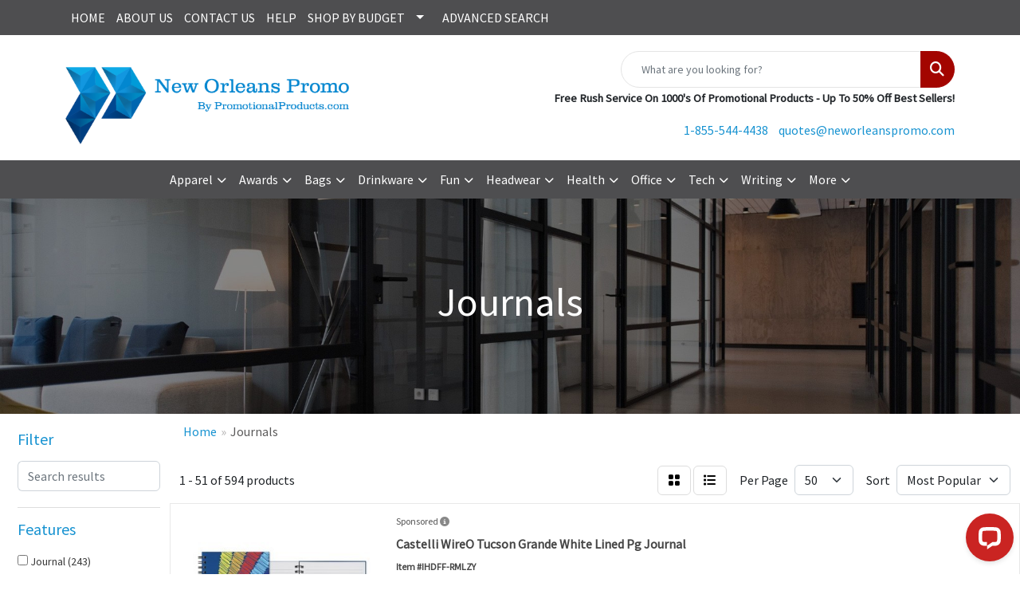

--- FILE ---
content_type: text/html
request_url: https://www.neworleanspromo.com/ws/ws.dll/StartSrch?UID=222440630&WENavID=18320452
body_size: 23155
content:
<!DOCTYPE html>
<html lang="en"><head>
<meta charset="utf-8">
<meta http-equiv="X-UA-Compatible" content="IE=edge">
<meta name="viewport" content="width=device-width, initial-scale=1">
<!-- The above 3 meta tags *must* come first in the head; any other head content must come *after* these tags -->


<link href="/distsite/styles/8/css/bootstrap.min.css" rel="stylesheet" />
<link href="https://fonts.googleapis.com/css?family=Open+Sans:400,600|Oswald:400,600" rel="stylesheet">
<link href="/distsite/styles/8/css/owl.carousel.min.css" rel="stylesheet">
<link href="/distsite/styles/8/css/nouislider.css" rel="stylesheet">
<!--<link href="/distsite/styles/8/css/menu.css" rel="stylesheet"/>-->
<link href="/distsite/styles/8/css/flexslider.css" rel="stylesheet">
<link href="/distsite/styles/8/css/all.min.css" rel="stylesheet">
<link href="/distsite/styles/8/css/slick/slick.css" rel="stylesheet"/>
<link href="/distsite/styles/8/css/lightbox/lightbox.css" rel="stylesheet"  />
<link href="/distsite/styles/8/css/yamm.css" rel="stylesheet" />
<!-- Custom styles for this theme -->
<link href="/we/we.dll/StyleSheet?UN=222440630&Type=WETheme&TS=C45007.6784490741" rel="stylesheet">
<!-- Custom styles for this theme -->
<link href="/we/we.dll/StyleSheet?UN=222440630&Type=WETheme-PS&TS=C45007.6784490741" rel="stylesheet">


<!-- HTML5 shim and Respond.js for IE8 support of HTML5 elements and media queries -->
<!--[if lt IE 9]>
      <script src="https://oss.maxcdn.com/html5shiv/3.7.3/html5shiv.min.js"></script>
      <script src="https://oss.maxcdn.com/respond/1.4.2/respond.min.js"></script>
    <![endif]-->

</head>

<body style="background:#fff;">


  <!-- Slide-Out Menu -->
  <div id="filter-menu" class="filter-menu">
    <button id="close-menu" class="btn-close"></button>
    <div class="menu-content">
      
<aside class="filter-sidebar">



<div class="filter-section first">
	<h2>Filter</h2>
	 <div class="input-group mb-3">
	 <input type="text" style="border-right:0;" placeholder="Search results" class="form-control text-search-within-results" name="SearchWithinResults" value="" maxlength="100" onkeyup="HandleTextFilter(event);">
	  <label class="input-group-text" style="background-color:#fff;"><a  style="display:none;" href="javascript:void(0);" class="remove-filter" data-toggle="tooltip" title="Clear" onclick="ClearTextFilter();"><i class="far fa-times" aria-hidden="true"></i> <span class="fa-sr-only">x</span></a></label>
	</div>
</div>

<a href="javascript:void(0);" class="clear-filters"  style="display:none;" onclick="ClearDrillDown();">Clear all filters</a>

<div class="filter-section"  style="display:none;">
	<h2>Categories</h2>

	<div class="filter-list">

	 

		<!-- wrapper for more filters -->
        <div class="show-filter">

		</div><!-- showfilters -->

	</div>

		<a href="#" class="show-more"  style="display:none;" >Show more</a>
</div>


<div class="filter-section" >
	<h2>Features</h2>

		<div class="filter-list">

	  		<div class="checkbox"><label><input class="filtercheckbox" type="checkbox" name="2|Journal" ><span> Journal (243)</span></label></div><div class="checkbox"><label><input class="filtercheckbox" type="checkbox" name="2|Notebook" ><span> Notebook (239)</span></label></div><div class="checkbox"><label><input class="filtercheckbox" type="checkbox" name="2|Hardcover journal" ><span> Hardcover journal (219)</span></label></div><div class="checkbox"><label><input class="filtercheckbox" type="checkbox" name="2|Hard cover journal" ><span> Hard cover journal (168)</span></label></div><div class="checkbox"><label><input class="filtercheckbox" type="checkbox" name="2|Note" ><span> Note (151)</span></label></div><div class="checkbox"><label><input class="filtercheckbox" type="checkbox" name="2|Diary" ><span> Diary (124)</span></label></div><div class="checkbox"><label><input class="filtercheckbox" type="checkbox" name="2|Journal gift set" ><span> Journal gift set (119)</span></label></div><div class="checkbox"><label><input class="filtercheckbox" type="checkbox" name="2|Notebook gift set" ><span> Notebook gift set (118)</span></label></div><div class="checkbox"><label><input class="filtercheckbox" type="checkbox" name="2|Journal giftset" ><span> Journal giftset (117)</span></label></div><div class="checkbox"><label><input class="filtercheckbox" type="checkbox" name="2|Book" ><span> Book (90)</span></label></div><div class="show-filter"><div class="checkbox"><label><input class="filtercheckbox" type="checkbox" name="2|Undated" ><span> Undated (76)</span></label></div><div class="checkbox"><label><input class="filtercheckbox" type="checkbox" name="2|Medium" ><span> Medium (69)</span></label></div><div class="checkbox"><label><input class="filtercheckbox" type="checkbox" name="2|Office" ><span> Office (68)</span></label></div><div class="checkbox"><label><input class="filtercheckbox" type="checkbox" name="2|Memo" ><span> Memo (65)</span></label></div><div class="checkbox"><label><input class="filtercheckbox" type="checkbox" name="2|Paper" ><span> Paper (58)</span></label></div><div class="checkbox"><label><input class="filtercheckbox" type="checkbox" name="2|Softcover journal" ><span> Softcover journal (57)</span></label></div><div class="checkbox"><label><input class="filtercheckbox" type="checkbox" name="2|Large" ><span> Large (56)</span></label></div><div class="checkbox"><label><input class="filtercheckbox" type="checkbox" name="2|Pen" ><span> Pen (52)</span></label></div><div class="checkbox"><label><input class="filtercheckbox" type="checkbox" name="2|Meeting" ><span> Meeting (49)</span></label></div><div class="checkbox"><label><input class="filtercheckbox" type="checkbox" name="2|Castelli" ><span> Castelli (48)</span></label></div><div class="checkbox"><label><input class="filtercheckbox" type="checkbox" name="2|Planner" ><span> Planner (48)</span></label></div><div class="checkbox"><label><input class="filtercheckbox" type="checkbox" name="2|Write" ><span> Write (48)</span></label></div><div class="checkbox"><label><input class="filtercheckbox" type="checkbox" name="2|Writing" ><span> Writing (48)</span></label></div><div class="checkbox"><label><input class="filtercheckbox" type="checkbox" name="2|Pad" ><span> Pad (46)</span></label></div><div class="checkbox"><label><input class="filtercheckbox" type="checkbox" name="2|Tucson" ><span> Tucson (46)</span></label></div><div class="checkbox"><label><input class="filtercheckbox" type="checkbox" name="2|Soft cover journal" ><span> Soft cover journal (45)</span></label></div><div class="checkbox"><label><input class="filtercheckbox" type="checkbox" name="2|Italy" ><span> Italy (42)</span></label></div><div class="checkbox"><label><input class="filtercheckbox" type="checkbox" name="2|Sustainable" ><span> Sustainable (42)</span></label></div><div class="checkbox"><label><input class="filtercheckbox" type="checkbox" name="2|Moleskine" ><span> Moleskine (39)</span></label></div><div class="checkbox"><label><input class="filtercheckbox" type="checkbox" name="2|Jotter" ><span> Jotter (37)</span></label></div><div class="checkbox"><label><input class="filtercheckbox" type="checkbox" name="2|Ivory" ><span> Ivory (36)</span></label></div><div class="checkbox"><label><input class="filtercheckbox" type="checkbox" name="2|Notepad" ><span> Notepad (36)</span></label></div><div class="checkbox"><label><input class="filtercheckbox" type="checkbox" name="2|Page" ><span> Page (36)</span></label></div><div class="checkbox"><label><input class="filtercheckbox" type="checkbox" name="2|Ruled" ><span> Ruled (36)</span></label></div><div class="checkbox"><label><input class="filtercheckbox" type="checkbox" name="2|Desk" ><span> Desk (35)</span></label></div><div class="checkbox"><label><input class="filtercheckbox" type="checkbox" name="2|Grande" ><span> Grande (35)</span></label></div><div class="checkbox"><label><input class="filtercheckbox" type="checkbox" name="2|Hard cover" ><span> Hard cover (35)</span></label></div><div class="checkbox"><label><input class="filtercheckbox" type="checkbox" name="2|Lined" ><span> Lined (35)</span></label></div><div class="checkbox"><label><input class="filtercheckbox" type="checkbox" name="2|Gift" ><span> Gift (34)</span></label></div><div class="checkbox"><label><input class="filtercheckbox" type="checkbox" name="2|Bulk" ><span> Bulk (33)</span></label></div><div class="checkbox"><label><input class="filtercheckbox" type="checkbox" name="2|Moleskin" ><span> Moleskin (33)</span></label></div><div class="checkbox"><label><input class="filtercheckbox" type="checkbox" name="2|Portfolio" ><span> Portfolio (33)</span></label></div><div class="checkbox"><label><input class="filtercheckbox" type="checkbox" name="2|Wiro" ><span> Wiro (33)</span></label></div><div class="checkbox"><label><input class="filtercheckbox" type="checkbox" name="2|Conference" ><span> Conference (32)</span></label></div><div class="checkbox"><label><input class="filtercheckbox" type="checkbox" name="2|Jot" ><span> Jot (32)</span></label></div><div class="checkbox"><label><input class="filtercheckbox" type="checkbox" name="2|Wirebound" ><span> Wirebound (32)</span></label></div><div class="checkbox"><label><input class="filtercheckbox" type="checkbox" name="2|Wireo" ><span> Wireo (32)</span></label></div><div class="checkbox"><label><input class="filtercheckbox" type="checkbox" name="2|Gift set" ><span> Gift set (31)</span></label></div><div class="checkbox"><label><input class="filtercheckbox" type="checkbox" name="2|Pocket" ><span> Pocket (31)</span></label></div><div class="checkbox"><label><input class="filtercheckbox" type="checkbox" name="2|School" ><span> School (30)</span></label></div></div>

			<!-- wrapper for more filters -->
			<div class="show-filter">

			</div><!-- showfilters -->
 		</div>
		<a href="#" class="show-more"  >Show more</a>


</div>


<div class="filter-section" >
	<h2>Colours</h2>

		<div class="filter-list">

		  	<div class="checkbox"><label><input class="filtercheckbox" type="checkbox" name="1|Black" ><span> Black (321)</span></label></div><div class="checkbox"><label><input class="filtercheckbox" type="checkbox" name="1|Red" ><span> Red (126)</span></label></div><div class="checkbox"><label><input class="filtercheckbox" type="checkbox" name="1|Gray" ><span> Gray (116)</span></label></div><div class="checkbox"><label><input class="filtercheckbox" type="checkbox" name="1|Blue" ><span> Blue (111)</span></label></div><div class="checkbox"><label><input class="filtercheckbox" type="checkbox" name="1|Navy blue" ><span> Navy blue (68)</span></label></div><div class="checkbox"><label><input class="filtercheckbox" type="checkbox" name="1|Orange" ><span> Orange (68)</span></label></div><div class="checkbox"><label><input class="filtercheckbox" type="checkbox" name="1|White" ><span> White (63)</span></label></div><div class="checkbox"><label><input class="filtercheckbox" type="checkbox" name="1|Green" ><span> Green (58)</span></label></div><div class="checkbox"><label><input class="filtercheckbox" type="checkbox" name="1|Navy" ><span> Navy (57)</span></label></div><div class="checkbox"><label><input class="filtercheckbox" type="checkbox" name="1|Brown" ><span> Brown (39)</span></label></div><div class="show-filter"><div class="checkbox"><label><input class="filtercheckbox" type="checkbox" name="1|Black/black" ><span> Black/black (30)</span></label></div><div class="checkbox"><label><input class="filtercheckbox" type="checkbox" name="1|Royal blue" ><span> Royal blue (29)</span></label></div><div class="checkbox"><label><input class="filtercheckbox" type="checkbox" name="1|Purple" ><span> Purple (24)</span></label></div><div class="checkbox"><label><input class="filtercheckbox" type="checkbox" name="1|Beige" ><span> Beige (23)</span></label></div><div class="checkbox"><label><input class="filtercheckbox" type="checkbox" name="1|Red/red" ><span> Red/red (22)</span></label></div><div class="checkbox"><label><input class="filtercheckbox" type="checkbox" name="1|Natural" ><span> Natural (19)</span></label></div><div class="checkbox"><label><input class="filtercheckbox" type="checkbox" name="1|Silver" ><span> Silver (19)</span></label></div><div class="checkbox"><label><input class="filtercheckbox" type="checkbox" name="1|Terracotta" ><span> Terracotta (19)</span></label></div><div class="checkbox"><label><input class="filtercheckbox" type="checkbox" name="1|Custom/black" ><span> Custom/black (17)</span></label></div><div class="checkbox"><label><input class="filtercheckbox" type="checkbox" name="1|Custom/orange" ><span> Custom/orange (17)</span></label></div><div class="checkbox"><label><input class="filtercheckbox" type="checkbox" name="1|Burgundy" ><span> Burgundy (15)</span></label></div><div class="checkbox"><label><input class="filtercheckbox" type="checkbox" name="1|Navy blue/blue" ><span> Navy blue/blue (15)</span></label></div><div class="checkbox"><label><input class="filtercheckbox" type="checkbox" name="1|Gray/silver" ><span> Gray/silver (13)</span></label></div><div class="checkbox"><label><input class="filtercheckbox" type="checkbox" name="1|Light gray" ><span> Light gray (13)</span></label></div><div class="checkbox"><label><input class="filtercheckbox" type="checkbox" name="1|Sand" ><span> Sand (13)</span></label></div><div class="checkbox"><label><input class="filtercheckbox" type="checkbox" name="1|Sky blue" ><span> Sky blue (13)</span></label></div><div class="checkbox"><label><input class="filtercheckbox" type="checkbox" name="1|Tan" ><span> Tan (12)</span></label></div><div class="checkbox"><label><input class="filtercheckbox" type="checkbox" name="1|Yellow" ><span> Yellow (12)</span></label></div><div class="checkbox"><label><input class="filtercheckbox" type="checkbox" name="1|Custom/gray" ><span> Custom/gray (11)</span></label></div><div class="checkbox"><label><input class="filtercheckbox" type="checkbox" name="1|Custom/navy" ><span> Custom/navy (11)</span></label></div><div class="checkbox"><label><input class="filtercheckbox" type="checkbox" name="1|Custom/red" ><span> Custom/red (11)</span></label></div><div class="checkbox"><label><input class="filtercheckbox" type="checkbox" name="1|Blue-navy" ><span> Blue-navy (10)</span></label></div><div class="checkbox"><label><input class="filtercheckbox" type="checkbox" name="1|Dark gray" ><span> Dark gray (10)</span></label></div><div class="checkbox"><label><input class="filtercheckbox" type="checkbox" name="1|Black/custom" ><span> Black/custom (9)</span></label></div><div class="checkbox"><label><input class="filtercheckbox" type="checkbox" name="1|Black/std academic" ><span> Black/std academic (9)</span></label></div><div class="checkbox"><label><input class="filtercheckbox" type="checkbox" name="1|Monthly/black" ><span> Monthly/black (9)</span></label></div><div class="checkbox"><label><input class="filtercheckbox" type="checkbox" name="1|Monthly/orange" ><span> Monthly/orange (9)</span></label></div><div class="checkbox"><label><input class="filtercheckbox" type="checkbox" name="1|Orange/custom" ><span> Orange/custom (9)</span></label></div><div class="checkbox"><label><input class="filtercheckbox" type="checkbox" name="1|Orange/std academic" ><span> Orange/std academic (9)</span></label></div><div class="checkbox"><label><input class="filtercheckbox" type="checkbox" name="1|Red pms 200" ><span> Red pms 200 (9)</span></label></div><div class="checkbox"><label><input class="filtercheckbox" type="checkbox" name="1|Apple paper granny smith" ><span> Apple paper granny smith (8)</span></label></div><div class="checkbox"><label><input class="filtercheckbox" type="checkbox" name="1|Black 100% / black" ><span> Black 100% / black (8)</span></label></div><div class="checkbox"><label><input class="filtercheckbox" type="checkbox" name="1|Dark blue" ><span> Dark blue (8)</span></label></div><div class="checkbox"><label><input class="filtercheckbox" type="checkbox" name="1|Taupe" ><span> Taupe (8)</span></label></div><div class="checkbox"><label><input class="filtercheckbox" type="checkbox" name="1|Weekly/black" ><span> Weekly/black (8)</span></label></div><div class="checkbox"><label><input class="filtercheckbox" type="checkbox" name="1|Weekly/orange" ><span> Weekly/orange (8)</span></label></div><div class="checkbox"><label><input class="filtercheckbox" type="checkbox" name="1|Green-lime" ><span> Green-lime (7)</span></label></div><div class="checkbox"><label><input class="filtercheckbox" type="checkbox" name="1|Light green" ><span> Light green (7)</span></label></div><div class="checkbox"><label><input class="filtercheckbox" type="checkbox" name="1|Orange/silver" ><span> Orange/silver (7)</span></label></div><div class="checkbox"><label><input class="filtercheckbox" type="checkbox" name="1|Blue/blue" ><span> Blue/blue (6)</span></label></div></div>


			<!-- wrapper for more filters -->
			<div class="show-filter">

			</div><!-- showfilters -->

		  </div>

		<a href="#" class="show-more"  >Show more</a>
</div>


<div class="filter-section"  style="display:none;" >
	<h2>Price Range</h2>
	<div class="filter-price-wrap">
		<div class="filter-price-inner">
			<div class="input-group">
				<span class="input-group-text input-group-text-white">$</span>
				<input type="text" class="form-control form-control-sm filter-min-prices" name="min-prices" value="" placeholder="Min" onkeyup="HandlePriceFilter(event);">
			</div>
			<div class="input-group">
				<span class="input-group-text input-group-text-white">$</span>
				<input type="text" class="form-control form-control-sm filter-max-prices" name="max-prices" value="" placeholder="Max" onkeyup="HandlePriceFilter(event);">
			</div>
		</div>
		<a href="javascript:void(0)" onclick="SetPriceFilter();" ><i class="fa-solid fa-chevron-right"></i></a>
	</div>
</div>

<div class="filter-section"   >
	<h2>Quantity</h2>
	<div class="filter-price-wrap mb-2">
		<input type="text" class="form-control form-control-sm filter-quantity" value="" placeholder="Qty" onkeyup="HandleQuantityFilter(event);">
		<a href="javascript:void(0)" onclick="SetQuantityFilter();"><i class="fa-solid fa-chevron-right"></i></a>
	</div>
</div>




	</aside>

    </div>
</div>




	<div class="container-fluid">
		<div class="row">

			<div class="col-md-3 col-lg-2">
        <div class="d-none d-md-block">
          <div id="desktop-filter">
            
<aside class="filter-sidebar">



<div class="filter-section first">
	<h2>Filter</h2>
	 <div class="input-group mb-3">
	 <input type="text" style="border-right:0;" placeholder="Search results" class="form-control text-search-within-results" name="SearchWithinResults" value="" maxlength="100" onkeyup="HandleTextFilter(event);">
	  <label class="input-group-text" style="background-color:#fff;"><a  style="display:none;" href="javascript:void(0);" class="remove-filter" data-toggle="tooltip" title="Clear" onclick="ClearTextFilter();"><i class="far fa-times" aria-hidden="true"></i> <span class="fa-sr-only">x</span></a></label>
	</div>
</div>

<a href="javascript:void(0);" class="clear-filters"  style="display:none;" onclick="ClearDrillDown();">Clear all filters</a>

<div class="filter-section"  style="display:none;">
	<h2>Categories</h2>

	<div class="filter-list">

	 

		<!-- wrapper for more filters -->
        <div class="show-filter">

		</div><!-- showfilters -->

	</div>

		<a href="#" class="show-more"  style="display:none;" >Show more</a>
</div>


<div class="filter-section" >
	<h2>Features</h2>

		<div class="filter-list">

	  		<div class="checkbox"><label><input class="filtercheckbox" type="checkbox" name="2|Journal" ><span> Journal (243)</span></label></div><div class="checkbox"><label><input class="filtercheckbox" type="checkbox" name="2|Notebook" ><span> Notebook (239)</span></label></div><div class="checkbox"><label><input class="filtercheckbox" type="checkbox" name="2|Hardcover journal" ><span> Hardcover journal (219)</span></label></div><div class="checkbox"><label><input class="filtercheckbox" type="checkbox" name="2|Hard cover journal" ><span> Hard cover journal (168)</span></label></div><div class="checkbox"><label><input class="filtercheckbox" type="checkbox" name="2|Note" ><span> Note (151)</span></label></div><div class="checkbox"><label><input class="filtercheckbox" type="checkbox" name="2|Diary" ><span> Diary (124)</span></label></div><div class="checkbox"><label><input class="filtercheckbox" type="checkbox" name="2|Journal gift set" ><span> Journal gift set (119)</span></label></div><div class="checkbox"><label><input class="filtercheckbox" type="checkbox" name="2|Notebook gift set" ><span> Notebook gift set (118)</span></label></div><div class="checkbox"><label><input class="filtercheckbox" type="checkbox" name="2|Journal giftset" ><span> Journal giftset (117)</span></label></div><div class="checkbox"><label><input class="filtercheckbox" type="checkbox" name="2|Book" ><span> Book (90)</span></label></div><div class="show-filter"><div class="checkbox"><label><input class="filtercheckbox" type="checkbox" name="2|Undated" ><span> Undated (76)</span></label></div><div class="checkbox"><label><input class="filtercheckbox" type="checkbox" name="2|Medium" ><span> Medium (69)</span></label></div><div class="checkbox"><label><input class="filtercheckbox" type="checkbox" name="2|Office" ><span> Office (68)</span></label></div><div class="checkbox"><label><input class="filtercheckbox" type="checkbox" name="2|Memo" ><span> Memo (65)</span></label></div><div class="checkbox"><label><input class="filtercheckbox" type="checkbox" name="2|Paper" ><span> Paper (58)</span></label></div><div class="checkbox"><label><input class="filtercheckbox" type="checkbox" name="2|Softcover journal" ><span> Softcover journal (57)</span></label></div><div class="checkbox"><label><input class="filtercheckbox" type="checkbox" name="2|Large" ><span> Large (56)</span></label></div><div class="checkbox"><label><input class="filtercheckbox" type="checkbox" name="2|Pen" ><span> Pen (52)</span></label></div><div class="checkbox"><label><input class="filtercheckbox" type="checkbox" name="2|Meeting" ><span> Meeting (49)</span></label></div><div class="checkbox"><label><input class="filtercheckbox" type="checkbox" name="2|Castelli" ><span> Castelli (48)</span></label></div><div class="checkbox"><label><input class="filtercheckbox" type="checkbox" name="2|Planner" ><span> Planner (48)</span></label></div><div class="checkbox"><label><input class="filtercheckbox" type="checkbox" name="2|Write" ><span> Write (48)</span></label></div><div class="checkbox"><label><input class="filtercheckbox" type="checkbox" name="2|Writing" ><span> Writing (48)</span></label></div><div class="checkbox"><label><input class="filtercheckbox" type="checkbox" name="2|Pad" ><span> Pad (46)</span></label></div><div class="checkbox"><label><input class="filtercheckbox" type="checkbox" name="2|Tucson" ><span> Tucson (46)</span></label></div><div class="checkbox"><label><input class="filtercheckbox" type="checkbox" name="2|Soft cover journal" ><span> Soft cover journal (45)</span></label></div><div class="checkbox"><label><input class="filtercheckbox" type="checkbox" name="2|Italy" ><span> Italy (42)</span></label></div><div class="checkbox"><label><input class="filtercheckbox" type="checkbox" name="2|Sustainable" ><span> Sustainable (42)</span></label></div><div class="checkbox"><label><input class="filtercheckbox" type="checkbox" name="2|Moleskine" ><span> Moleskine (39)</span></label></div><div class="checkbox"><label><input class="filtercheckbox" type="checkbox" name="2|Jotter" ><span> Jotter (37)</span></label></div><div class="checkbox"><label><input class="filtercheckbox" type="checkbox" name="2|Ivory" ><span> Ivory (36)</span></label></div><div class="checkbox"><label><input class="filtercheckbox" type="checkbox" name="2|Notepad" ><span> Notepad (36)</span></label></div><div class="checkbox"><label><input class="filtercheckbox" type="checkbox" name="2|Page" ><span> Page (36)</span></label></div><div class="checkbox"><label><input class="filtercheckbox" type="checkbox" name="2|Ruled" ><span> Ruled (36)</span></label></div><div class="checkbox"><label><input class="filtercheckbox" type="checkbox" name="2|Desk" ><span> Desk (35)</span></label></div><div class="checkbox"><label><input class="filtercheckbox" type="checkbox" name="2|Grande" ><span> Grande (35)</span></label></div><div class="checkbox"><label><input class="filtercheckbox" type="checkbox" name="2|Hard cover" ><span> Hard cover (35)</span></label></div><div class="checkbox"><label><input class="filtercheckbox" type="checkbox" name="2|Lined" ><span> Lined (35)</span></label></div><div class="checkbox"><label><input class="filtercheckbox" type="checkbox" name="2|Gift" ><span> Gift (34)</span></label></div><div class="checkbox"><label><input class="filtercheckbox" type="checkbox" name="2|Bulk" ><span> Bulk (33)</span></label></div><div class="checkbox"><label><input class="filtercheckbox" type="checkbox" name="2|Moleskin" ><span> Moleskin (33)</span></label></div><div class="checkbox"><label><input class="filtercheckbox" type="checkbox" name="2|Portfolio" ><span> Portfolio (33)</span></label></div><div class="checkbox"><label><input class="filtercheckbox" type="checkbox" name="2|Wiro" ><span> Wiro (33)</span></label></div><div class="checkbox"><label><input class="filtercheckbox" type="checkbox" name="2|Conference" ><span> Conference (32)</span></label></div><div class="checkbox"><label><input class="filtercheckbox" type="checkbox" name="2|Jot" ><span> Jot (32)</span></label></div><div class="checkbox"><label><input class="filtercheckbox" type="checkbox" name="2|Wirebound" ><span> Wirebound (32)</span></label></div><div class="checkbox"><label><input class="filtercheckbox" type="checkbox" name="2|Wireo" ><span> Wireo (32)</span></label></div><div class="checkbox"><label><input class="filtercheckbox" type="checkbox" name="2|Gift set" ><span> Gift set (31)</span></label></div><div class="checkbox"><label><input class="filtercheckbox" type="checkbox" name="2|Pocket" ><span> Pocket (31)</span></label></div><div class="checkbox"><label><input class="filtercheckbox" type="checkbox" name="2|School" ><span> School (30)</span></label></div></div>

			<!-- wrapper for more filters -->
			<div class="show-filter">

			</div><!-- showfilters -->
 		</div>
		<a href="#" class="show-more"  >Show more</a>


</div>


<div class="filter-section" >
	<h2>Colours</h2>

		<div class="filter-list">

		  	<div class="checkbox"><label><input class="filtercheckbox" type="checkbox" name="1|Black" ><span> Black (321)</span></label></div><div class="checkbox"><label><input class="filtercheckbox" type="checkbox" name="1|Red" ><span> Red (126)</span></label></div><div class="checkbox"><label><input class="filtercheckbox" type="checkbox" name="1|Gray" ><span> Gray (116)</span></label></div><div class="checkbox"><label><input class="filtercheckbox" type="checkbox" name="1|Blue" ><span> Blue (111)</span></label></div><div class="checkbox"><label><input class="filtercheckbox" type="checkbox" name="1|Navy blue" ><span> Navy blue (68)</span></label></div><div class="checkbox"><label><input class="filtercheckbox" type="checkbox" name="1|Orange" ><span> Orange (68)</span></label></div><div class="checkbox"><label><input class="filtercheckbox" type="checkbox" name="1|White" ><span> White (63)</span></label></div><div class="checkbox"><label><input class="filtercheckbox" type="checkbox" name="1|Green" ><span> Green (58)</span></label></div><div class="checkbox"><label><input class="filtercheckbox" type="checkbox" name="1|Navy" ><span> Navy (57)</span></label></div><div class="checkbox"><label><input class="filtercheckbox" type="checkbox" name="1|Brown" ><span> Brown (39)</span></label></div><div class="show-filter"><div class="checkbox"><label><input class="filtercheckbox" type="checkbox" name="1|Black/black" ><span> Black/black (30)</span></label></div><div class="checkbox"><label><input class="filtercheckbox" type="checkbox" name="1|Royal blue" ><span> Royal blue (29)</span></label></div><div class="checkbox"><label><input class="filtercheckbox" type="checkbox" name="1|Purple" ><span> Purple (24)</span></label></div><div class="checkbox"><label><input class="filtercheckbox" type="checkbox" name="1|Beige" ><span> Beige (23)</span></label></div><div class="checkbox"><label><input class="filtercheckbox" type="checkbox" name="1|Red/red" ><span> Red/red (22)</span></label></div><div class="checkbox"><label><input class="filtercheckbox" type="checkbox" name="1|Natural" ><span> Natural (19)</span></label></div><div class="checkbox"><label><input class="filtercheckbox" type="checkbox" name="1|Silver" ><span> Silver (19)</span></label></div><div class="checkbox"><label><input class="filtercheckbox" type="checkbox" name="1|Terracotta" ><span> Terracotta (19)</span></label></div><div class="checkbox"><label><input class="filtercheckbox" type="checkbox" name="1|Custom/black" ><span> Custom/black (17)</span></label></div><div class="checkbox"><label><input class="filtercheckbox" type="checkbox" name="1|Custom/orange" ><span> Custom/orange (17)</span></label></div><div class="checkbox"><label><input class="filtercheckbox" type="checkbox" name="1|Burgundy" ><span> Burgundy (15)</span></label></div><div class="checkbox"><label><input class="filtercheckbox" type="checkbox" name="1|Navy blue/blue" ><span> Navy blue/blue (15)</span></label></div><div class="checkbox"><label><input class="filtercheckbox" type="checkbox" name="1|Gray/silver" ><span> Gray/silver (13)</span></label></div><div class="checkbox"><label><input class="filtercheckbox" type="checkbox" name="1|Light gray" ><span> Light gray (13)</span></label></div><div class="checkbox"><label><input class="filtercheckbox" type="checkbox" name="1|Sand" ><span> Sand (13)</span></label></div><div class="checkbox"><label><input class="filtercheckbox" type="checkbox" name="1|Sky blue" ><span> Sky blue (13)</span></label></div><div class="checkbox"><label><input class="filtercheckbox" type="checkbox" name="1|Tan" ><span> Tan (12)</span></label></div><div class="checkbox"><label><input class="filtercheckbox" type="checkbox" name="1|Yellow" ><span> Yellow (12)</span></label></div><div class="checkbox"><label><input class="filtercheckbox" type="checkbox" name="1|Custom/gray" ><span> Custom/gray (11)</span></label></div><div class="checkbox"><label><input class="filtercheckbox" type="checkbox" name="1|Custom/navy" ><span> Custom/navy (11)</span></label></div><div class="checkbox"><label><input class="filtercheckbox" type="checkbox" name="1|Custom/red" ><span> Custom/red (11)</span></label></div><div class="checkbox"><label><input class="filtercheckbox" type="checkbox" name="1|Blue-navy" ><span> Blue-navy (10)</span></label></div><div class="checkbox"><label><input class="filtercheckbox" type="checkbox" name="1|Dark gray" ><span> Dark gray (10)</span></label></div><div class="checkbox"><label><input class="filtercheckbox" type="checkbox" name="1|Black/custom" ><span> Black/custom (9)</span></label></div><div class="checkbox"><label><input class="filtercheckbox" type="checkbox" name="1|Black/std academic" ><span> Black/std academic (9)</span></label></div><div class="checkbox"><label><input class="filtercheckbox" type="checkbox" name="1|Monthly/black" ><span> Monthly/black (9)</span></label></div><div class="checkbox"><label><input class="filtercheckbox" type="checkbox" name="1|Monthly/orange" ><span> Monthly/orange (9)</span></label></div><div class="checkbox"><label><input class="filtercheckbox" type="checkbox" name="1|Orange/custom" ><span> Orange/custom (9)</span></label></div><div class="checkbox"><label><input class="filtercheckbox" type="checkbox" name="1|Orange/std academic" ><span> Orange/std academic (9)</span></label></div><div class="checkbox"><label><input class="filtercheckbox" type="checkbox" name="1|Red pms 200" ><span> Red pms 200 (9)</span></label></div><div class="checkbox"><label><input class="filtercheckbox" type="checkbox" name="1|Apple paper granny smith" ><span> Apple paper granny smith (8)</span></label></div><div class="checkbox"><label><input class="filtercheckbox" type="checkbox" name="1|Black 100% / black" ><span> Black 100% / black (8)</span></label></div><div class="checkbox"><label><input class="filtercheckbox" type="checkbox" name="1|Dark blue" ><span> Dark blue (8)</span></label></div><div class="checkbox"><label><input class="filtercheckbox" type="checkbox" name="1|Taupe" ><span> Taupe (8)</span></label></div><div class="checkbox"><label><input class="filtercheckbox" type="checkbox" name="1|Weekly/black" ><span> Weekly/black (8)</span></label></div><div class="checkbox"><label><input class="filtercheckbox" type="checkbox" name="1|Weekly/orange" ><span> Weekly/orange (8)</span></label></div><div class="checkbox"><label><input class="filtercheckbox" type="checkbox" name="1|Green-lime" ><span> Green-lime (7)</span></label></div><div class="checkbox"><label><input class="filtercheckbox" type="checkbox" name="1|Light green" ><span> Light green (7)</span></label></div><div class="checkbox"><label><input class="filtercheckbox" type="checkbox" name="1|Orange/silver" ><span> Orange/silver (7)</span></label></div><div class="checkbox"><label><input class="filtercheckbox" type="checkbox" name="1|Blue/blue" ><span> Blue/blue (6)</span></label></div></div>


			<!-- wrapper for more filters -->
			<div class="show-filter">

			</div><!-- showfilters -->

		  </div>

		<a href="#" class="show-more"  >Show more</a>
</div>


<div class="filter-section"  style="display:none;" >
	<h2>Price Range</h2>
	<div class="filter-price-wrap">
		<div class="filter-price-inner">
			<div class="input-group">
				<span class="input-group-text input-group-text-white">$</span>
				<input type="text" class="form-control form-control-sm filter-min-prices" name="min-prices" value="" placeholder="Min" onkeyup="HandlePriceFilter(event);">
			</div>
			<div class="input-group">
				<span class="input-group-text input-group-text-white">$</span>
				<input type="text" class="form-control form-control-sm filter-max-prices" name="max-prices" value="" placeholder="Max" onkeyup="HandlePriceFilter(event);">
			</div>
		</div>
		<a href="javascript:void(0)" onclick="SetPriceFilter();" ><i class="fa-solid fa-chevron-right"></i></a>
	</div>
</div>

<div class="filter-section"   >
	<h2>Quantity</h2>
	<div class="filter-price-wrap mb-2">
		<input type="text" class="form-control form-control-sm filter-quantity" value="" placeholder="Qty" onkeyup="HandleQuantityFilter(event);">
		<a href="javascript:void(0)" onclick="SetQuantityFilter();"><i class="fa-solid fa-chevron-right"></i></a>
	</div>
</div>




	</aside>

          </div>
        </div>
			</div>

			<div class="col-md-9 col-lg-10">
				

				<ol class="breadcrumb"  >
              		<li><a href="https://www.neworleanspromo.com" target="_top">Home</a></li>
             	 	<li class="active">Journals</li>
            	</ol>




				<div id="product-list-controls">

				
						<div class="d-flex align-items-center justify-content-between">
							<div class="d-none d-md-block me-3">
								1 - 51 of  594 <span class="d-none d-lg-inline">products</span>
							</div>
					  
						  <!-- Right Aligned Controls -->
						  <div class="product-controls-right d-flex align-items-center">
       
              <button id="show-filter-button" class="btn btn-control d-block d-md-none"><i class="fa-solid fa-filter" aria-hidden="true"></i></button>

							
							<span class="me-3">
								<a href="/ws/ws.dll/StartSrch?UID=222440630&WENavID=18320452&View=T&ST=26012502450705441560634403" class="btn btn-control grid" title="Change to Grid View"><i class="fa-solid fa-grid-2" aria-hidden="true"></i>  <span class="fa-sr-only">Grid</span></a>
								<a href="/ws/ws.dll/StartSrch?UID=222440630&WENavID=18320452&View=L&ST=26012502450705441560634403" class="btn btn-control" title="Change to List View"><i class="fa-solid fa-list"></i> <span class="fa-sr-only">List</span></a>
							</span>
							
					  
							<!-- Number of Items Per Page -->
							<div class="me-2 d-none d-lg-block">
								<label>Per Page</label>
							</div>
							<div class="me-3 d-none d-md-block">
								<select class="form-select notranslate" onchange="GoToNewURL(this);" aria-label="Items per page">
									<option value="/ws/ws.dll/StartSrch?UID=222440630&WENavID=18320452&ST=26012502450705441560634403&PPP=10" >10</option><option value="/ws/ws.dll/StartSrch?UID=222440630&WENavID=18320452&ST=26012502450705441560634403&PPP=25" >25</option><option value="/ws/ws.dll/StartSrch?UID=222440630&WENavID=18320452&ST=26012502450705441560634403&PPP=50" selected>50</option><option value="/ws/ws.dll/StartSrch?UID=222440630&WENavID=18320452&ST=26012502450705441560634403&PPP=100" >100</option><option value="/ws/ws.dll/StartSrch?UID=222440630&WENavID=18320452&ST=26012502450705441560634403&PPP=250" >250</option>
								
								</select>
							</div>
					  
							<!-- Sort By -->
							<div class="d-none d-lg-block me-2">
								<label>Sort</label>
							</div>
							<div>
								<select class="form-select" onchange="GoToNewURL(this);">
									<option value="/ws/ws.dll/StartSrch?UID=222440630&WENavID=18320452&Sort=0">Best Match</option><option value="/ws/ws.dll/StartSrch?UID=222440630&WENavID=18320452&Sort=3" selected>Most Popular</option>
								 </select>
							</div>
						  </div>
						</div>

			  </div>

				<!-- Product Results List -->
				<div class="row pr-list-item">
			<div class="col-sm-3 col-5">
				<a href="https://www.neworleanspromo.com/p/IHDFF-RMLZY/castelli-wireo-tucson-grande-white-lined-pg-journal" target="_parent" data-adid="52498|7987614" onclick="PostAdStatToService(557987614,1);"><img class="img-responsive" src="/ws/ws.dll/QPic?SN=52498&P=557987614&I=0&PX=300" alt="Castelli WireO Tucson Grande White Lined Pg Journal"></a>
			</div>
			<div class="col-sm-9 col-7">
				<a href="https://www.neworleanspromo.com/p/IHDFF-RMLZY/castelli-wireo-tucson-grande-white-lined-pg-journal" target="_parent" alt="Castelli WireO Tucson Grande White Lined Pg Journal" onclick="PostAdStatToService(557987614,1);">
				<p class="pr-list-sponsored">Sponsored <span data-bs-toggle="tooltip" data-container="body" data-bs-placement="top" title="You're seeing this ad based on the product's relevance to your search query."><i class="fa fa-info-circle" aria-hidden="true"></i></span></p>
				<p class="pr-name">Castelli WireO Tucson Grande White Lined Pg Journal</p>
				<div class="product-reviews"  style="display:none;">
					<div class="rating-stars">
					  <i class="fa-solid fa-star-sharp" aria-hidden="true"></i><i class="fa-solid fa-star-sharp" aria-hidden="true"></i><i class="fa-solid fa-star-sharp" aria-hidden="true"></i><i class="fa-solid fa-star-sharp" aria-hidden="true"></i><i class="fa-solid fa-star-sharp" aria-hidden="true"></i>
					</div>
					<span class="rating-count">(0)</span>
				</div>
				<p class="pr-number"><span class="notranslate">Item #IHDFF-RMLZY</span></p>
				<p class="pr-description">Show off the value of your company by giving away this Castelli Tucson Grande Wireo Journal. It measures 6 1/2&quot; x 9 1/2&quot; and has a smooth soft polyurethane cover. There are 160 white pages printedw...</p>
				<p class="pr-price"  style="display:none;"></p>
				</a>
	</div>
</div>
<div class="row pr-list-item">
			<div class="col-sm-3 col-5">
				<a href="https://www.neworleanspromo.com/p/PLFBI-PXHJD/7-x-10-mela-apple-leather-refillable-journal" target="_parent" data-adid="52344|7263857" onclick="PostAdStatToService(747263857,1);"><img class="img-responsive" src="/ws/ws.dll/QPic?SN=52344&P=747263857&I=0&PX=300" alt="7'' x 10'' Mela Apple Leather Refillable Journal"></a>
			</div>
			<div class="col-sm-9 col-7">
				<a href="https://www.neworleanspromo.com/p/PLFBI-PXHJD/7-x-10-mela-apple-leather-refillable-journal" target="_parent" alt="7'' x 10'' Mela Apple Leather Refillable Journal" onclick="PostAdStatToService(747263857,1);">
				<p class="pr-list-sponsored">Sponsored <span data-bs-toggle="tooltip" data-container="body" data-bs-placement="top" title="You're seeing this ad based on the product's relevance to your search query."><i class="fa fa-info-circle" aria-hidden="true"></i></span></p>
				<p class="pr-name">7'' x 10'' Mela Apple Leather Refillable Journal</p>
				<div class="product-reviews"  style="display:none;">
					<div class="rating-stars">
					  <i class="fa-solid fa-star-sharp" aria-hidden="true"></i><i class="fa-solid fa-star-sharp" aria-hidden="true"></i><i class="fa-solid fa-star-sharp" aria-hidden="true"></i><i class="fa-solid fa-star-sharp" aria-hidden="true"></i><i class="fa-solid fa-star-sharp" aria-hidden="true"></i>
					</div>
					<span class="rating-count">(0)</span>
				</div>
				<p class="pr-number"><span class="notranslate">Item #PLFBI-PXHJD</span></p>
				<p class="pr-description">The 7&quot; x 10&quot; Mela Apple Leather Refillable Journal features a unique soft cover made from 39% apple leather, a bio-based material. Includes 128 sheets of recycled white lined paper, pen loop and ri...</p>
				<p class="pr-price"  style="display:none;"></p>
				</a>
	</div>
</div>
<div class="row pr-list-item">
			<div class="col-sm-3 col-5">
				<a href="https://www.neworleanspromo.com/p/HLCEF-QLMRS/5.5-x-8.5-kaya-recycled-pu-and-bamboo-journal" target="_parent" data-adid="52344|7513524" onclick="PostAdStatToService(347513524,1);"><img class="img-responsive" src="/ws/ws.dll/QPic?SN=52344&P=347513524&I=0&PX=300" alt="5.5'' x 8.5'' Kaya Recycled PU and Bamboo Journal"></a>
			</div>
			<div class="col-sm-9 col-7">
				<a href="https://www.neworleanspromo.com/p/HLCEF-QLMRS/5.5-x-8.5-kaya-recycled-pu-and-bamboo-journal" target="_parent" alt="5.5'' x 8.5'' Kaya Recycled PU and Bamboo Journal" onclick="PostAdStatToService(347513524,1);">
				<p class="pr-list-sponsored">Sponsored <span data-bs-toggle="tooltip" data-container="body" data-bs-placement="top" title="You're seeing this ad based on the product's relevance to your search query."><i class="fa fa-info-circle" aria-hidden="true"></i></span></p>
				<p class="pr-name">5.5'' x 8.5'' Kaya Recycled PU and Bamboo Journal</p>
				<div class="product-reviews"  style="display:none;">
					<div class="rating-stars">
					  <i class="fa-solid fa-star-sharp" aria-hidden="true"></i><i class="fa-solid fa-star-sharp" aria-hidden="true"></i><i class="fa-solid fa-star-sharp" aria-hidden="true"></i><i class="fa-solid fa-star-sharp" aria-hidden="true"></i><i class="fa-solid fa-star-sharp" aria-hidden="true"></i>
					</div>
					<span class="rating-count">(0)</span>
				</div>
				<p class="pr-number"><span class="notranslate">Item #HLCEF-QLMRS</span></p>
				<p class="pr-description">Immerse yourself in sustainability with the 5.5'' x 8.5'' Kaya Recycled PU and Bamboo Journal. This eco-friendly journal features a recycled polyurethane (PU) cover adorned with a bamboo accent. It...</p>
				<p class="pr-price"  style="display:none;"></p>
				</a>
	</div>
</div>
<div class="row pr-list-item">
			<div class="col-sm-3 col-5">
				<a href="https://www.neworleanspromo.com/p/AHFED-QMWQG/5.5-x-8.5-skiva-soft-bound-journal" target="_parent" data-adid="52344|7537822" onclick="PostAdStatToService(567537822,1);"><img class="img-responsive" src="/ws/ws.dll/QPic?SN=52344&P=567537822&I=0&PX=300" alt="5.5'' x 8.5'' Skiva Soft Bound Journal"></a>
			</div>
			<div class="col-sm-9 col-7">
				<a href="https://www.neworleanspromo.com/p/AHFED-QMWQG/5.5-x-8.5-skiva-soft-bound-journal" target="_parent" alt="5.5'' x 8.5'' Skiva Soft Bound Journal" onclick="PostAdStatToService(567537822,1);">
				<p class="pr-list-sponsored">Sponsored <span data-bs-toggle="tooltip" data-container="body" data-bs-placement="top" title="You're seeing this ad based on the product's relevance to your search query."><i class="fa fa-info-circle" aria-hidden="true"></i></span></p>
				<p class="pr-name">5.5'' x 8.5'' Skiva Soft Bound Journal</p>
				<div class="product-reviews"  style="display:none;">
					<div class="rating-stars">
					  <i class="fa-solid fa-star-sharp" aria-hidden="true"></i><i class="fa-solid fa-star-sharp" aria-hidden="true"></i><i class="fa-solid fa-star-sharp" aria-hidden="true"></i><i class="fa-solid fa-star-sharp" aria-hidden="true"></i><i class="fa-solid fa-star-sharp" aria-hidden="true"></i>
					</div>
					<span class="rating-count">(0)</span>
				</div>
				<p class="pr-number"><span class="notranslate">Item #AHFED-QMWQG</span></p>
				<p class="pr-description">The 5.5'' x 8.5&quot; Skiva Recycled Soft Bound Journal features a recycled polyurethane cover and 80 pages of recycled cream lined paper. Includes document pocket, color matching elastic band, pen loop...</p>
				<p class="pr-price"  style="display:none;"></p>
				</a>
	</div>
</div>
<a name="4" href="#" alt="Item 4"></a>
<div class="row pr-list-item">
			<div class="col-sm-3 col-5">
				<a href="https://www.neworleanspromo.com/p/NOYDC-MYVPJ/solstice-softbound-journal" target="_parent"><img class="img-responsive" src="/ws/ws.dll/QPic?SN=60462&P=105920131&I=0&PX=300" alt="Solstice Softbound Journal"></a>
			</div>
			<div class="col-sm-9 col-7">
				<a href="https://www.neworleanspromo.com/p/NOYDC-MYVPJ/solstice-softbound-journal" target="_parent" alt="Solstice Softbound Journal">
				<p class="pr-name">Solstice Softbound Journal</p>
				<div class="pr-meta-row">
					<div class="product-reviews"  style="display:none;">
						<div class="rating-stars">
						<i class="fa-solid fa-star-sharp active" aria-hidden="true"></i><i class="fa-solid fa-star-sharp active" aria-hidden="true"></i><i class="fa-solid fa-star-sharp active" aria-hidden="true"></i><i class="fa-solid fa-star-sharp active" aria-hidden="true"></i><i class="fa-solid fa-star-sharp active" aria-hidden="true"></i>
						</div>
						<span class="rating-count">(2)</span>
					</div>
					
				</div>
				<p class="pr-number"><span class="notranslate">Item #NOYDC-MYVPJ</span></p>
				<p class="pr-description">Solstice is a soft-bound leatherette journal with 80GSM white ruled paper, accordion pocket on inside back cover, color matched elastic closure and 80 sheets (160 pages) with color matched ribbon b...</p>
				<p class="pr-price"  style="display:none;"></p>
				</a>
	</div>
</div>
<a name="5" href="#" alt="Item 5"></a>
<div class="row pr-list-item">
			<div class="col-sm-3 col-5">
				<a href="https://www.neworleanspromo.com/p/RMGCF-OUFOQ/quorum-soft-touch-journal-with-matching-color-gel-pen" target="_parent"><img class="img-responsive" src="/ws/ws.dll/QPic?SN=60462&P=136752944&I=0&PX=300" alt="Quorum Soft Touch Journal with Matching Color Gel Pen"></a>
			</div>
			<div class="col-sm-9 col-7">
				<a href="https://www.neworleanspromo.com/p/RMGCF-OUFOQ/quorum-soft-touch-journal-with-matching-color-gel-pen" target="_parent" alt="Quorum Soft Touch Journal with Matching Color Gel Pen">
				<p class="pr-name">Quorum Soft Touch Journal with Matching Color Gel Pen</p>
				<div class="pr-meta-row">
					<div class="product-reviews"  style="display:none;">
						<div class="rating-stars">
						<i class="fa-solid fa-star-sharp" aria-hidden="true"></i><i class="fa-solid fa-star-sharp" aria-hidden="true"></i><i class="fa-solid fa-star-sharp" aria-hidden="true"></i><i class="fa-solid fa-star-sharp" aria-hidden="true"></i><i class="fa-solid fa-star-sharp" aria-hidden="true"></i>
						</div>
						<span class="rating-count">(0)</span>
					</div>
					
				</div>
				<p class="pr-number"><span class="notranslate">Item #RMGCF-OUFOQ</span></p>
				<p class="pr-description">Quorum Soft Touch Journal with Matching Gel Pen has a soft touch cover on bound journal, 80GSM ivory paper with ruled lines and date field thast opens to a 180 degree flat writing surface. The elas...</p>
				<p class="pr-price"  style="display:none;"></p>
				</a>
	</div>
</div>
<a name="6" href="#" alt="Item 6"></a>
<div class="row pr-list-item">
			<div class="col-sm-3 col-5">
				<a href="https://www.neworleanspromo.com/p/ZOBCB-QCFLG/spectrum-hard-cover-journal" target="_parent"><img class="img-responsive" src="/ws/ws.dll/QPic?SN=60462&P=957350440&I=0&PX=300" alt="Spectrum Hard Cover Journal"></a>
			</div>
			<div class="col-sm-9 col-7">
				<a href="https://www.neworleanspromo.com/p/ZOBCB-QCFLG/spectrum-hard-cover-journal" target="_parent" alt="Spectrum Hard Cover Journal">
				<p class="pr-name">Spectrum Hard Cover Journal</p>
				<div class="pr-meta-row">
					<div class="product-reviews"  style="display:none;">
						<div class="rating-stars">
						<i class="fa-solid fa-star-sharp active" aria-hidden="true"></i><i class="fa-solid fa-star-sharp active" aria-hidden="true"></i><i class="fa-solid fa-star-sharp active" aria-hidden="true"></i><i class="fa-solid fa-star-sharp active" aria-hidden="true"></i><i class="fa-solid fa-star-sharp active" aria-hidden="true"></i>
						</div>
						<span class="rating-count">(1)</span>
					</div>
					
				</div>
				<p class="pr-number"><span class="notranslate">Item #ZOBCB-QCFLG</span></p>
				<p class="pr-description">Writing companion that combines style and functionality. This journal features a durable laminated hardcover, protecting 80 sheets (160 pages) of 70GSM white paper embellished with ruled lines. The...</p>
				<p class="pr-price"  style="display:none;"></p>
				</a>
	</div>
</div>
<a name="7" href="#" alt="Item 7"></a>
<div class="row pr-list-item">
			<div class="col-sm-3 col-5">
				<a href="https://www.neworleanspromo.com/p/IGAYK-QLFCF/comfort-touch-hardcover-journal-notebook-5-x-7" target="_parent"><img class="img-responsive" src="/ws/ws.dll/QPic?SN=53170&P=177508389&I=0&PX=300" alt="Comfort Touch Hardcover Journal Notebook 5&quot; X 7&quot;"></a>
			</div>
			<div class="col-sm-9 col-7">
				<a href="https://www.neworleanspromo.com/p/IGAYK-QLFCF/comfort-touch-hardcover-journal-notebook-5-x-7" target="_parent" alt="Comfort Touch Hardcover Journal Notebook 5&quot; X 7&quot;">
				<p class="pr-name">Comfort Touch Hardcover Journal Notebook 5&quot; X 7&quot;</p>
				<div class="pr-meta-row">
					<div class="product-reviews"  style="display:none;">
						<div class="rating-stars">
						<i class="fa-solid fa-star-sharp" aria-hidden="true"></i><i class="fa-solid fa-star-sharp" aria-hidden="true"></i><i class="fa-solid fa-star-sharp" aria-hidden="true"></i><i class="fa-solid fa-star-sharp" aria-hidden="true"></i><i class="fa-solid fa-star-sharp" aria-hidden="true"></i>
						</div>
						<span class="rating-count">(0)</span>
					</div>
					
				</div>
				<p class="pr-number"><span class="notranslate">Item #IGAYK-QLFCF</span></p>
				<p class="pr-description">Standard size hardbound journal with soft touch PVC cover. Features elastic band closure and ribbon bookmark to mark your place. Both elastic and ribbon match cover color. Includes approx. 80 lined...</p>
				<p class="pr-price"  style="display:none;"></p>
				</a>
	</div>
</div>
<a name="8" href="#" alt="Item 8"></a>
<div class="row pr-list-item">
			<div class="col-sm-3 col-5">
				<a href="https://www.neworleanspromo.com/p/IJFAH-JYBWK/fsc-mix-pedovat-soft-bound-journal" target="_parent"><img class="img-responsive" src="/ws/ws.dll/QPic?SN=52344&P=924535866&I=0&PX=300" alt="FSC® Mix PedovaT Soft Bound Journal"></a>
			</div>
			<div class="col-sm-9 col-7">
				<a href="https://www.neworleanspromo.com/p/IJFAH-JYBWK/fsc-mix-pedovat-soft-bound-journal" target="_parent" alt="FSC® Mix PedovaT Soft Bound Journal">
				<p class="pr-name">FSC® Mix PedovaT Soft Bound Journal</p>
				<div class="pr-meta-row">
					<div class="product-reviews"  style="display:none;">
						<div class="rating-stars">
						<i class="fa-solid fa-star-sharp active" aria-hidden="true"></i><i class="fa-solid fa-star-sharp" aria-hidden="true"></i><i class="fa-solid fa-star-sharp" aria-hidden="true"></i><i class="fa-solid fa-star-sharp" aria-hidden="true"></i><i class="fa-solid fa-star-sharp" aria-hidden="true"></i>
						</div>
						<span class="rating-count">(1)</span>
					</div>
					
				</div>
				<p class="pr-number"><span class="notranslate">Item #IJFAH-JYBWK</span></p>
				<p class="pr-description">The FSC® Mix Pedova™ Soft Bound Journal features a flexible cover made from luxurious Italian UltraHyde materials. It closes using a built-in elastic band and opens to reveal 80 sheets of FSC® Mix ...</p>
				<p class="pr-price"  style="display:none;"></p>
				</a>
	</div>
</div>
<a name="9" href="#" alt="Item 9"></a>
<div class="row pr-list-item">
			<div class="col-sm-3 col-5">
				<a href="https://www.neworleanspromo.com/p/POBXJ-INXZE/castelli-tucson-medio-lined-ivory-page-journal" target="_parent"><img class="img-responsive" src="/ws/ws.dll/QPic?SN=52498&P=583900498&I=0&PX=300" alt="Castelli Tucson Medio Lined Ivory Page Journal"></a>
			</div>
			<div class="col-sm-9 col-7">
				<a href="https://www.neworleanspromo.com/p/POBXJ-INXZE/castelli-tucson-medio-lined-ivory-page-journal" target="_parent" alt="Castelli Tucson Medio Lined Ivory Page Journal">
				<p class="pr-name">Castelli Tucson Medio Lined Ivory Page Journal</p>
				<div class="pr-meta-row">
					<div class="product-reviews"  style="display:none;">
						<div class="rating-stars">
						<i class="fa-solid fa-star-sharp active" aria-hidden="true"></i><i class="fa-solid fa-star-sharp active" aria-hidden="true"></i><i class="fa-solid fa-star-sharp active" aria-hidden="true"></i><i class="fa-solid fa-star-sharp active" aria-hidden="true"></i><i class="fa-solid fa-star-sharp active" aria-hidden="true"></i>
						</div>
						<span class="rating-count">(3)</span>
					</div>
					
				</div>
				<p class="pr-number"><span class="notranslate">Item #POBXJ-INXZE</span></p>
				<p class="pr-description">Head to class in style with this medium sized note-taker! Measuring 5 1/4&quot; x 8 3/8&quot;, this journal features our most popular cover, which is a smooth-soft texture that's often mistaken for leather. ...</p>
				<p class="pr-price"  style="display:none;"></p>
				</a>
	</div>
</div>
<a name="10" href="#" alt="Item 10"></a>
<div class="row pr-list-item">
			<div class="col-sm-3 col-5">
				<a href="https://www.neworleanspromo.com/p/RLBYF-OCPUI/archive-soft-cover-journal" target="_parent"><img class="img-responsive" src="/ws/ws.dll/QPic?SN=60462&P=796443484&I=0&PX=300" alt="Archive Soft-Cover Journal"></a>
			</div>
			<div class="col-sm-9 col-7">
				<a href="https://www.neworleanspromo.com/p/RLBYF-OCPUI/archive-soft-cover-journal" target="_parent" alt="Archive Soft-Cover Journal">
				<p class="pr-name">Archive Soft-Cover Journal</p>
				<div class="pr-meta-row">
					<div class="product-reviews"  style="display:none;">
						<div class="rating-stars">
						<i class="fa-solid fa-star-sharp" aria-hidden="true"></i><i class="fa-solid fa-star-sharp" aria-hidden="true"></i><i class="fa-solid fa-star-sharp" aria-hidden="true"></i><i class="fa-solid fa-star-sharp" aria-hidden="true"></i><i class="fa-solid fa-star-sharp" aria-hidden="true"></i>
						</div>
						<span class="rating-count">(0)</span>
					</div>
					
				</div>
				<p class="pr-number"><span class="notranslate">Item #RLBYF-OCPUI</span></p>
				<p class="pr-description">Archive Soft-cover Journal is perfect for taking notes during a seminar or weekend retreat. The stitched, soft-cover journal, has a faux-leatherette appearance, with 32 sheets (64 pages) of 70GSM i...</p>
				<p class="pr-price"  style="display:none;"></p>
				</a>
	</div>
</div>
<a name="11" href="#" alt="Item 11"></a>
<div class="row pr-list-item">
			<div class="col-sm-3 col-5">
				<a href="https://www.neworleanspromo.com/p/PFXCB-GQXQE/castelli-tucson-grande-lined-white-page-journal" target="_parent"><img class="img-responsive" src="/ws/ws.dll/QPic?SN=52498&P=933039040&I=0&PX=300" alt="Castelli Tucson Grande Lined White Page Journal"></a>
			</div>
			<div class="col-sm-9 col-7">
				<a href="https://www.neworleanspromo.com/p/PFXCB-GQXQE/castelli-tucson-grande-lined-white-page-journal" target="_parent" alt="Castelli Tucson Grande Lined White Page Journal">
				<p class="pr-name">Castelli Tucson Grande Lined White Page Journal</p>
				<div class="pr-meta-row">
					<div class="product-reviews"  style="display:none;">
						<div class="rating-stars">
						<i class="fa-solid fa-star-sharp active" aria-hidden="true"></i><i class="fa-solid fa-star-sharp active" aria-hidden="true"></i><i class="fa-solid fa-star-sharp active" aria-hidden="true"></i><i class="fa-solid fa-star-sharp active" aria-hidden="true"></i><i class="fa-solid fa-star-sharp active" aria-hidden="true"></i>
						</div>
						<span class="rating-count">(2)</span>
					</div>
					
				</div>
				<p class="pr-number"><span class="notranslate">Item #PFXCB-GQXQE</span></p>
				<p class="pr-description">Fill in the most important details and take notes inside this stylish journal! Measuring 7&quot; x 9 11/16&quot;, this large journal features our most popular cover with a smooth soft texture that is often m...</p>
				<p class="pr-price"  style="display:none;"></p>
				</a>
	</div>
</div>
<a name="12" href="#" alt="Item 12"></a>
<div class="row pr-list-item">
			<div class="col-sm-3 col-5">
				<a href="https://www.neworleanspromo.com/p/UGAZE-QLFBP/tuscany-hardcover-journal-notebook-5.75-x-8.25" target="_parent"><img class="img-responsive" src="/ws/ws.dll/QPic?SN=53170&P=747508373&I=0&PX=300" alt="Tuscany Hardcover Journal Notebook 5.75&quot; X 8.25&quot;"></a>
			</div>
			<div class="col-sm-9 col-7">
				<a href="https://www.neworleanspromo.com/p/UGAZE-QLFBP/tuscany-hardcover-journal-notebook-5.75-x-8.25" target="_parent" alt="Tuscany Hardcover Journal Notebook 5.75&quot; X 8.25&quot;">
				<p class="pr-name">Tuscany Hardcover Journal Notebook 5.75&quot; X 8.25&quot;</p>
				<div class="pr-meta-row">
					<div class="product-reviews"  style="display:none;">
						<div class="rating-stars">
						<i class="fa-solid fa-star-sharp" aria-hidden="true"></i><i class="fa-solid fa-star-sharp" aria-hidden="true"></i><i class="fa-solid fa-star-sharp" aria-hidden="true"></i><i class="fa-solid fa-star-sharp" aria-hidden="true"></i><i class="fa-solid fa-star-sharp" aria-hidden="true"></i>
						</div>
						<span class="rating-count">(0)</span>
					</div>
					
				</div>
				<p class="pr-number"><span class="notranslate">Item #UGAZE-QLFBP</span></p>
				<p class="pr-description">80 ruled pages, elastic loop closure and bookmark. Document pocket on inside back cover. Available with VibraTec - brilliant four-color process imprinting. Note: For FOB CT orders only. Personaliza...</p>
				<p class="pr-price"  style="display:none;"></p>
				</a>
	</div>
</div>
<a name="13" href="#" alt="Item 13"></a>
<div class="row pr-list-item">
			<div class="col-sm-3 col-5">
				<a href="https://www.neworleanspromo.com/p/SLCDI-GIBPH/neoskin-reg-hard-cover-journal" target="_parent"><img class="img-responsive" src="/ws/ws.dll/QPic?SN=61086&P=362883537&I=0&PX=300" alt="NEOSKIN reg; HARD COVER JOURNAL"></a>
			</div>
			<div class="col-sm-9 col-7">
				<a href="https://www.neworleanspromo.com/p/SLCDI-GIBPH/neoskin-reg-hard-cover-journal" target="_parent" alt="NEOSKIN reg; HARD COVER JOURNAL">
				<p class="pr-name">NEOSKIN reg; HARD COVER JOURNAL</p>
				<div class="pr-meta-row">
					<div class="product-reviews"  style="display:none;">
						<div class="rating-stars">
						<i class="fa-solid fa-star-sharp active" aria-hidden="true"></i><i class="fa-solid fa-star-sharp active" aria-hidden="true"></i><i class="fa-solid fa-star-sharp active" aria-hidden="true"></i><i class="fa-solid fa-star-sharp" aria-hidden="true"></i><i class="fa-solid fa-star-sharp" aria-hidden="true"></i>
						</div>
						<span class="rating-count">(1)</span>
					</div>
					
				</div>
				<p class="pr-number"><span class="notranslate">Item #SLCDI-GIBPH</span></p>
				<p class="pr-description">This best-selling hard-cover journal has a little secret it's willing to let you in on a gusseted interior pocket where you can store your business cards or other small documents. Your pen will gli...</p>
				<p class="pr-price"  style="display:none;"></p>
				</a>
	</div>
</div>
<a name="14" href="#" alt="Item 14"></a>
<div class="row pr-list-item">
			<div class="col-sm-3 col-5">
				<a href="https://www.neworleanspromo.com/p/XFZYB-MQGLK/conclave-refillable-leatherette-journal" target="_parent"><img class="img-responsive" src="/ws/ws.dll/QPic?SN=60462&P=765769280&I=0&PX=300" alt="Conclave Refillable Leatherette Journal"></a>
			</div>
			<div class="col-sm-9 col-7">
				<a href="https://www.neworleanspromo.com/p/XFZYB-MQGLK/conclave-refillable-leatherette-journal" target="_parent" alt="Conclave Refillable Leatherette Journal">
				<p class="pr-name">Conclave Refillable Leatherette Journal</p>
				<div class="pr-meta-row">
					<div class="product-reviews"  style="display:none;">
						<div class="rating-stars">
						<i class="fa-solid fa-star-sharp active" aria-hidden="true"></i><i class="fa-solid fa-star-sharp" aria-hidden="true"></i><i class="fa-solid fa-star-sharp" aria-hidden="true"></i><i class="fa-solid fa-star-sharp" aria-hidden="true"></i><i class="fa-solid fa-star-sharp" aria-hidden="true"></i>
						</div>
						<span class="rating-count">(1)</span>
					</div>
					
				</div>
				<p class="pr-number"><span class="notranslate">Item #XFZYB-MQGLK</span></p>
				<p class="pr-description">Our Conclave Journal is made of a faux leatherette cover and includes a refillable 80-sheet paper pad using 80GSM Ivory ruled paper with date field, ribbon bookmark, elastic ribbon closure, pen loo...</p>
				<p class="pr-price"  style="display:none;"></p>
				</a>
	</div>
</div>
<a name="15" href="#" alt="Item 15"></a>
<div class="row pr-list-item">
			<div class="col-sm-3 col-5">
				<a href="https://www.neworleanspromo.com/p/SFYAF-SYRKU/the-ambassador-executive-spiral-journal" target="_parent"><img class="img-responsive" src="/ws/ws.dll/QPic?SN=60462&P=778659164&I=0&PX=300" alt="The Ambassador Executive Spiral Journal"></a>
			</div>
			<div class="col-sm-9 col-7">
				<a href="https://www.neworleanspromo.com/p/SFYAF-SYRKU/the-ambassador-executive-spiral-journal" target="_parent" alt="The Ambassador Executive Spiral Journal">
				<p class="pr-name">The Ambassador Executive Spiral Journal</p>
				<div class="pr-meta-row">
					<div class="product-reviews"  style="display:none;">
						<div class="rating-stars">
						<i class="fa-solid fa-star-sharp" aria-hidden="true"></i><i class="fa-solid fa-star-sharp" aria-hidden="true"></i><i class="fa-solid fa-star-sharp" aria-hidden="true"></i><i class="fa-solid fa-star-sharp" aria-hidden="true"></i><i class="fa-solid fa-star-sharp" aria-hidden="true"></i>
						</div>
						<span class="rating-count">(0)</span>
					</div>
					
				</div>
				<p class="pr-number"><span class="notranslate">Item #SFYAF-SYRKU</span></p>
				<p class="pr-description">This spiral hardcover journal combines durability with style, featuring a thermo PU cover with sturdy cardboard construction. It includes 70 sheets (140 pages) of FSC® certified white ruled paper, ...</p>
				<p class="pr-price"  style="display:none;"></p>
				</a>
	</div>
</div>
<a name="16" href="#" alt="Item 16"></a>
<div class="row pr-list-item">
			<div class="col-sm-3 col-5">
				<a href="https://www.neworleanspromo.com/p/GKXGE-QPMYL/arc-hardcover-journal-with-pen" target="_parent"><img class="img-responsive" src="/ws/ws.dll/QPic?SN=60462&P=717584003&I=0&PX=300" alt="Arc Hardcover Journal with Pen"></a>
			</div>
			<div class="col-sm-9 col-7">
				<a href="https://www.neworleanspromo.com/p/GKXGE-QPMYL/arc-hardcover-journal-with-pen" target="_parent" alt="Arc Hardcover Journal with Pen">
				<p class="pr-name">Arc Hardcover Journal with Pen</p>
				<div class="pr-meta-row">
					<div class="product-reviews"  style="display:none;">
						<div class="rating-stars">
						<i class="fa-solid fa-star-sharp" aria-hidden="true"></i><i class="fa-solid fa-star-sharp" aria-hidden="true"></i><i class="fa-solid fa-star-sharp" aria-hidden="true"></i><i class="fa-solid fa-star-sharp" aria-hidden="true"></i><i class="fa-solid fa-star-sharp" aria-hidden="true"></i>
						</div>
						<span class="rating-count">(0)</span>
					</div>
					
				</div>
				<p class="pr-number"><span class="notranslate">Item #GKXGE-QPMYL</span></p>
				<p class="pr-description">Indulge in elevated journaling with the Arc Hardcover Journal. Its luxe thermo PU cover and 180 degrees flat writing surface on 80GSM paper offer a premium feel. The black gel pen with black ink an...</p>
				<p class="pr-price"  style="display:none;"></p>
				</a>
	</div>
</div>
<a name="17" href="#" alt="Item 17"></a>
<div class="row pr-list-item">
			<div class="col-sm-3 col-5">
				<a href="https://www.neworleanspromo.com/p/ONAFE-QOUEJ/thesis-hardcover-journal-with-magnetic-closure--pen" target="_parent"><img class="img-responsive" src="/ws/ws.dll/QPic?SN=60462&P=557571313&I=0&PX=300" alt="Thesis Hardcover Journal with Magnetic Closure &amp; Pen"></a>
			</div>
			<div class="col-sm-9 col-7">
				<a href="https://www.neworleanspromo.com/p/ONAFE-QOUEJ/thesis-hardcover-journal-with-magnetic-closure--pen" target="_parent" alt="Thesis Hardcover Journal with Magnetic Closure &amp; Pen">
				<p class="pr-name">Thesis Hardcover Journal with Magnetic Closure &amp; Pen</p>
				<div class="pr-meta-row">
					<div class="product-reviews"  style="display:none;">
						<div class="rating-stars">
						<i class="fa-solid fa-star-sharp" aria-hidden="true"></i><i class="fa-solid fa-star-sharp" aria-hidden="true"></i><i class="fa-solid fa-star-sharp" aria-hidden="true"></i><i class="fa-solid fa-star-sharp" aria-hidden="true"></i><i class="fa-solid fa-star-sharp" aria-hidden="true"></i>
						</div>
						<span class="rating-count">(0)</span>
					</div>
					
				</div>
				<p class="pr-number"><span class="notranslate">Item #ONAFE-QOUEJ</span></p>
				<p class="pr-description">Enhance the writing journey with the Thesis Hardcover Journal. Its thermo PU cover adds sophistication, while the 180 degrees flat writing surface ensures comfort. Secure with a magnetic closure, o...</p>
				<p class="pr-price"  style="display:none;"></p>
				</a>
	</div>
</div>
<a name="18" href="#" alt="Item 18"></a>
<div class="row pr-list-item">
			<div class="col-sm-3 col-5">
				<a href="https://www.neworleanspromo.com/p/AJYBG-RGBQP/elan-hardcover-journal-with-pen-loop-and-inner-pocket" target="_parent"><img class="img-responsive" src="/ws/ws.dll/QPic?SN=60462&P=587875155&I=0&PX=300" alt="Elan Hardcover Journal with Pen Loop and Inner Pocket"></a>
			</div>
			<div class="col-sm-9 col-7">
				<a href="https://www.neworleanspromo.com/p/AJYBG-RGBQP/elan-hardcover-journal-with-pen-loop-and-inner-pocket" target="_parent" alt="Elan Hardcover Journal with Pen Loop and Inner Pocket">
				<p class="pr-name">Elan Hardcover Journal with Pen Loop and Inner Pocket</p>
				<div class="pr-meta-row">
					<div class="product-reviews"  style="display:none;">
						<div class="rating-stars">
						<i class="fa-solid fa-star-sharp" aria-hidden="true"></i><i class="fa-solid fa-star-sharp" aria-hidden="true"></i><i class="fa-solid fa-star-sharp" aria-hidden="true"></i><i class="fa-solid fa-star-sharp" aria-hidden="true"></i><i class="fa-solid fa-star-sharp" aria-hidden="true"></i>
						</div>
						<span class="rating-count">(0)</span>
					</div>
					
				</div>
				<p class="pr-number"><span class="notranslate">Item #AJYBG-RGBQP</span></p>
				<p class="pr-description">The Elan Hardcover FSC® Journal combines style and sustainability with its faux leather cover and FSC certified materials. This A5-sized notebook features 80 sheets (160 pages) of 80GSM ivory uncoa...</p>
				<p class="pr-price"  style="display:none;"></p>
				</a>
	</div>
</div>
<a name="19" href="#" alt="Item 19"></a>
<div class="row pr-list-item">
			<div class="col-sm-3 col-5">
				<a href="https://www.neworleanspromo.com/p/DFZYC-MQGLL/quarry-textured-journal-with-interlocking-pen-closure" target="_parent"><img class="img-responsive" src="/ws/ws.dll/QPic?SN=60462&P=165769281&I=0&PX=300" alt="Quarry Textured Journal with Interlocking Pen Closure"></a>
			</div>
			<div class="col-sm-9 col-7">
				<a href="https://www.neworleanspromo.com/p/DFZYC-MQGLL/quarry-textured-journal-with-interlocking-pen-closure" target="_parent" alt="Quarry Textured Journal with Interlocking Pen Closure">
				<p class="pr-name">Quarry Textured Journal with Interlocking Pen Closure</p>
				<div class="pr-meta-row">
					<div class="product-reviews"  style="display:none;">
						<div class="rating-stars">
						<i class="fa-solid fa-star-sharp active" aria-hidden="true"></i><i class="fa-solid fa-star-sharp active" aria-hidden="true"></i><i class="fa-solid fa-star-sharp active" aria-hidden="true"></i><i class="fa-solid fa-star-sharp active" aria-hidden="true"></i><i class="fa-solid fa-star-sharp active" aria-hidden="true"></i>
						</div>
						<span class="rating-count">(2)</span>
					</div>
					
				</div>
				<p class="pr-number"><span class="notranslate">Item #DFZYC-MQGLL</span></p>
				<p class="pr-description">Our Quarry Textured Journal combines a dual granite and pebble textured hardcover and features interlocking pen loops to keep the journal closed, 80GSM Ivory ruled paper with date field, 96 sheets ...</p>
				<p class="pr-price"  style="display:none;"></p>
				</a>
	</div>
</div>
<a name="20" href="#" alt="Item 20"></a>
<div class="row pr-list-item">
			<div class="col-sm-3 col-5">
				<a href="https://www.neworleanspromo.com/p/WJXXG-GXNHV/5.5-x-8.5-fsc-mix-ambassador-bound-journal" target="_parent"><img class="img-responsive" src="/ws/ws.dll/QPic?SN=52344&P=793155095&I=0&PX=300" alt="5.5'' x 8.5'' FSC® Mix Ambassador Bound Journal"></a>
			</div>
			<div class="col-sm-9 col-7">
				<a href="https://www.neworleanspromo.com/p/WJXXG-GXNHV/5.5-x-8.5-fsc-mix-ambassador-bound-journal" target="_parent" alt="5.5'' x 8.5'' FSC® Mix Ambassador Bound Journal">
				<p class="pr-name">5.5'' x 8.5'' FSC® Mix Ambassador Bound Journal</p>
				<div class="pr-meta-row">
					<div class="product-reviews"  style="display:none;">
						<div class="rating-stars">
						<i class="fa-solid fa-star-sharp active" aria-hidden="true"></i><i class="fa-solid fa-star-sharp active" aria-hidden="true"></i><i class="fa-solid fa-star-sharp active" aria-hidden="true"></i><i class="fa-solid fa-star-sharp" aria-hidden="true"></i><i class="fa-solid fa-star-sharp" aria-hidden="true"></i>
						</div>
						<span class="rating-count">(3)</span>
					</div>
					
				</div>
				<p class="pr-number"><span class="notranslate">Item #WJXXG-GXNHV</span></p>
				<p class="pr-description">The 5.5'' x 8.5'' FSC® Mix Ambassador Bound Journal is a hard cover bound journal with 80 sheets of cream lined FSC® Mix paper. The Journal features built-in elastic closure, ribbon page marker, an...</p>
				<p class="pr-price"  style="display:none;"></p>
				</a>
	</div>
</div>
<a name="21" href="#" alt="Item 21"></a>
<div class="row pr-list-item">
			<div class="col-sm-3 col-5">
				<a href="https://www.neworleanspromo.com/p/XFDAE-SZGYP/splash-hardcover-journal" target="_parent"><img class="img-responsive" src="/ws/ws.dll/QPic?SN=60462&P=778669663&I=0&PX=300" alt="Splash Hardcover Journal"></a>
			</div>
			<div class="col-sm-9 col-7">
				<a href="https://www.neworleanspromo.com/p/XFDAE-SZGYP/splash-hardcover-journal" target="_parent" alt="Splash Hardcover Journal">
				<p class="pr-name">Splash Hardcover Journal</p>
				<div class="pr-meta-row">
					<div class="product-reviews"  style="display:none;">
						<div class="rating-stars">
						<i class="fa-solid fa-star-sharp" aria-hidden="true"></i><i class="fa-solid fa-star-sharp" aria-hidden="true"></i><i class="fa-solid fa-star-sharp" aria-hidden="true"></i><i class="fa-solid fa-star-sharp" aria-hidden="true"></i><i class="fa-solid fa-star-sharp" aria-hidden="true"></i>
						</div>
						<span class="rating-count">(0)</span>
					</div>
					
				</div>
				<p class="pr-number"><span class="notranslate">Item #XFDAE-SZGYP</span></p>
				<p class="pr-description">The Splash Hardcover Journal offers style and function for everyday note-taking. Featuring a durable PU cover with rounded corners, 80 sheets of FSC®-certified cream lined paper, and a color matche...</p>
				<p class="pr-price"  style="display:none;"></p>
				</a>
	</div>
</div>
<a name="22" href="#" alt="Item 22"></a>
<div class="row pr-list-item">
			<div class="col-sm-3 col-5">
				<a href="https://www.neworleanspromo.com/p/TNYAC-LQTOB/genuine-leather-refillable-journal" target="_parent"><img class="img-responsive" src="/ws/ws.dll/QPic?SN=61086&P=145321161&I=0&PX=300" alt="Genuine Leather Refillable Journal"></a>
			</div>
			<div class="col-sm-9 col-7">
				<a href="https://www.neworleanspromo.com/p/TNYAC-LQTOB/genuine-leather-refillable-journal" target="_parent" alt="Genuine Leather Refillable Journal">
				<p class="pr-name">Genuine Leather Refillable Journal</p>
				<div class="pr-meta-row">
					<div class="product-reviews"  style="display:none;">
						<div class="rating-stars">
						<i class="fa-solid fa-star-sharp" aria-hidden="true"></i><i class="fa-solid fa-star-sharp" aria-hidden="true"></i><i class="fa-solid fa-star-sharp" aria-hidden="true"></i><i class="fa-solid fa-star-sharp" aria-hidden="true"></i><i class="fa-solid fa-star-sharp" aria-hidden="true"></i>
						</div>
						<span class="rating-count">(0)</span>
					</div>
					
				</div>
				<p class="pr-number"><span class="notranslate">Item #TNYAC-LQTOB</span></p>
				<p class="pr-description">This chic, soft cover diamond-textured genuine leather journal has it all! Always good to go with this Spector Co. Original refillable 6 x 9 160 FSC ivory pages black cover perfect bound notebook. ...</p>
				<p class="pr-price"  style="display:none;"></p>
				</a>
	</div>
</div>
<a name="23" href="#" alt="Item 23"></a>
<div class="row pr-list-item">
			<div class="col-sm-3 col-5">
				<a href="https://www.neworleanspromo.com/p/BKGDK-QZUPN/fsc-mix-vienna-hard-bound-journal-bundle-set" target="_parent"><img class="img-responsive" src="/ws/ws.dll/QPic?SN=52344&P=967764939&I=0&PX=300" alt="FSC® Mix Vienna Hard Bound Journal Bundle Set"></a>
			</div>
			<div class="col-sm-9 col-7">
				<a href="https://www.neworleanspromo.com/p/BKGDK-QZUPN/fsc-mix-vienna-hard-bound-journal-bundle-set" target="_parent" alt="FSC® Mix Vienna Hard Bound Journal Bundle Set">
				<p class="pr-name">FSC® Mix Vienna Hard Bound Journal Bundle Set</p>
				<div class="pr-meta-row">
					<div class="product-reviews"  style="display:none;">
						<div class="rating-stars">
						<i class="fa-solid fa-star-sharp" aria-hidden="true"></i><i class="fa-solid fa-star-sharp" aria-hidden="true"></i><i class="fa-solid fa-star-sharp" aria-hidden="true"></i><i class="fa-solid fa-star-sharp" aria-hidden="true"></i><i class="fa-solid fa-star-sharp" aria-hidden="true"></i>
						</div>
						<span class="rating-count">(0)</span>
					</div>
					
				</div>
				<p class="pr-number"><span class="notranslate">Item #BKGDK-QZUPN</span></p>
				<p class="pr-description">The FSC® Mix Vienna Hard Bound Journal Bundle Set includes one 5'' x 7'' Vienna Hard Bound Journal (2800-29) and one Ambassador Square Ballpoint Stylus (6620-33). The included hardcover bound journ...</p>
				<p class="pr-price"  style="display:none;"></p>
				</a>
	</div>
</div>
<a name="24" href="#" alt="Item 24"></a>
<div class="row pr-list-item">
			<div class="col-sm-3 col-5">
				<a href="https://www.neworleanspromo.com/p/MOECK-QCFXD/symposium-textured-journal-with-pen" target="_parent"><img class="img-responsive" src="/ws/ws.dll/QPic?SN=60462&P=757350749&I=0&PX=300" alt="Symposium Textured Journal with Pen"></a>
			</div>
			<div class="col-sm-9 col-7">
				<a href="https://www.neworleanspromo.com/p/MOECK-QCFXD/symposium-textured-journal-with-pen" target="_parent" alt="Symposium Textured Journal with Pen">
				<p class="pr-name">Symposium Textured Journal with Pen</p>
				<div class="pr-meta-row">
					<div class="product-reviews"  style="display:none;">
						<div class="rating-stars">
						<i class="fa-solid fa-star-sharp" aria-hidden="true"></i><i class="fa-solid fa-star-sharp" aria-hidden="true"></i><i class="fa-solid fa-star-sharp" aria-hidden="true"></i><i class="fa-solid fa-star-sharp" aria-hidden="true"></i><i class="fa-solid fa-star-sharp" aria-hidden="true"></i>
						</div>
						<span class="rating-count">(0)</span>
					</div>
					
				</div>
				<p class="pr-number"><span class="notranslate">Item #MOECK-QCFXD</span></p>
				<p class="pr-description">The Symposium Textured Journal is constructed of a dual-textured hardcover with faux leatherette band and features a pen loop on the spine, 80GSM Ivory ruled paper with date field, 96 sheets (192 p...</p>
				<p class="pr-price"  style="display:none;"></p>
				</a>
	</div>
</div>
<a name="25" href="#" alt="Item 25"></a>
<div class="row pr-list-item">
			<div class="col-sm-3 col-5">
				<a href="https://www.neworleanspromo.com/p/GFCDC-MEIED/5-x-7-fsc-mix-vienna-hard-bound-journal" target="_parent"><img class="img-responsive" src="/ws/ws.dll/QPic?SN=52344&P=955559531&I=0&PX=300" alt="5'' x 7'' FSC® Mix Vienna Hard Bound Journal"></a>
			</div>
			<div class="col-sm-9 col-7">
				<a href="https://www.neworleanspromo.com/p/GFCDC-MEIED/5-x-7-fsc-mix-vienna-hard-bound-journal" target="_parent" alt="5'' x 7'' FSC® Mix Vienna Hard Bound Journal">
				<p class="pr-name">5'' x 7'' FSC® Mix Vienna Hard Bound Journal</p>
				<div class="pr-meta-row">
					<div class="product-reviews"  style="display:none;">
						<div class="rating-stars">
						<i class="fa-solid fa-star-sharp active" aria-hidden="true"></i><i class="fa-solid fa-star-sharp active" aria-hidden="true"></i><i class="fa-solid fa-star-sharp active" aria-hidden="true"></i><i class="fa-solid fa-star-sharp active" aria-hidden="true"></i><i class="fa-solid fa-star-sharp active" aria-hidden="true"></i>
						</div>
						<span class="rating-count">(2)</span>
					</div>
					
				</div>
				<p class="pr-number"><span class="notranslate">Item #GFCDC-MEIED</span></p>
				<p class="pr-description">The 5'' x 7'' FSC® Mix Vienna Hard Bound Journal is a soft touch, hard cover bound journal with built-in elastic closure. This custom notebook features a color-matching elastic pen loop and ribbon ...</p>
				<p class="pr-price"  style="display:none;"></p>
				</a>
	</div>
</div>
<a name="26" href="#" alt="Item 26"></a>
<div class="row pr-list-item">
			<div class="col-sm-3 col-5">
				<a href="https://www.neworleanspromo.com/p/IMBAF-LCAWE/5-x-7-fsc-mix-revello-soft-bound-journal" target="_parent"><img class="img-responsive" src="/ws/ws.dll/QPic?SN=52344&P=185062464&I=0&PX=300" alt="5'' x 7'' FSC® Mix Revello Soft Bound Journal"></a>
			</div>
			<div class="col-sm-9 col-7">
				<a href="https://www.neworleanspromo.com/p/IMBAF-LCAWE/5-x-7-fsc-mix-revello-soft-bound-journal" target="_parent" alt="5'' x 7'' FSC® Mix Revello Soft Bound Journal">
				<p class="pr-name">5'' x 7'' FSC® Mix Revello Soft Bound Journal</p>
				<div class="pr-meta-row">
					<div class="product-reviews"  style="display:none;">
						<div class="rating-stars">
						<i class="fa-solid fa-star-sharp" aria-hidden="true"></i><i class="fa-solid fa-star-sharp" aria-hidden="true"></i><i class="fa-solid fa-star-sharp" aria-hidden="true"></i><i class="fa-solid fa-star-sharp" aria-hidden="true"></i><i class="fa-solid fa-star-sharp" aria-hidden="true"></i>
						</div>
						<span class="rating-count">(0)</span>
					</div>
					
				</div>
				<p class="pr-number"><span class="notranslate">Item #IMBAF-LCAWE</span></p>
				<p class="pr-description">The 5'' x 7'' FSC® Mix Revello Soft Bound Journal features a flexible, soft cover with built-in elastic closure. This custom notebook includes a ribbon page marker to save your place. The Revello S...</p>
				<p class="pr-price"  style="display:none;"></p>
				</a>
	</div>
</div>
<a name="27" href="#" alt="Item 27"></a>
<div class="row pr-list-item">
			<div class="col-sm-3 col-5">
				<a href="https://www.neworleanspromo.com/p/EJAXJ-LHIIO/5.5-x-8.5-fsc-mix-nova-bound-journal" target="_parent"><img class="img-responsive" src="/ws/ws.dll/QPic?SN=52344&P=995155398&I=0&PX=300" alt="5.5'' x 8.5'' FSC® Mix Nova Bound Journal"></a>
			</div>
			<div class="col-sm-9 col-7">
				<a href="https://www.neworleanspromo.com/p/EJAXJ-LHIIO/5.5-x-8.5-fsc-mix-nova-bound-journal" target="_parent" alt="5.5'' x 8.5'' FSC® Mix Nova Bound Journal">
				<p class="pr-name">5.5'' x 8.5'' FSC® Mix Nova Bound Journal</p>
				<div class="pr-meta-row">
					<div class="product-reviews"  style="display:none;">
						<div class="rating-stars">
						<i class="fa-solid fa-star-sharp active" aria-hidden="true"></i><i class="fa-solid fa-star-sharp active" aria-hidden="true"></i><i class="fa-solid fa-star-sharp active" aria-hidden="true"></i><i class="fa-solid fa-star-sharp" aria-hidden="true"></i><i class="fa-solid fa-star-sharp" aria-hidden="true"></i>
						</div>
						<span class="rating-count">(1)</span>
					</div>
					
				</div>
				<p class="pr-number"><span class="notranslate">Item #EJAXJ-LHIIO</span></p>
				<p class="pr-description">The 5.5'' x 8.5'' FSC® Mix Nova Bound Journal features a faux leather like, hard cover with built-in elastic closure, ribbon page marker, and expandable accordion pocket. Includes 96 sheets of line...</p>
				<p class="pr-price"  style="display:none;"></p>
				</a>
	</div>
</div>
<a name="28" href="#" alt="Item 28"></a>
<div class="row pr-list-item">
			<div class="col-sm-3 col-5">
				<a href="https://www.neworleanspromo.com/p/EGAZK-QLFBV/tuscany-large-hardcover-journal-notebook-7.5-x-9.875" target="_parent"><img class="img-responsive" src="/ws/ws.dll/QPic?SN=53170&P=147508379&I=0&PX=300" alt="Tuscany Large Hardcover Journal Notebook 7.5&quot; x 9.875&quot;"></a>
			</div>
			<div class="col-sm-9 col-7">
				<a href="https://www.neworleanspromo.com/p/EGAZK-QLFBV/tuscany-large-hardcover-journal-notebook-7.5-x-9.875" target="_parent" alt="Tuscany Large Hardcover Journal Notebook 7.5&quot; x 9.875&quot;">
				<p class="pr-name">Tuscany Large Hardcover Journal Notebook 7.5&quot; x 9.875&quot;</p>
				<div class="pr-meta-row">
					<div class="product-reviews"  style="display:none;">
						<div class="rating-stars">
						<i class="fa-solid fa-star-sharp" aria-hidden="true"></i><i class="fa-solid fa-star-sharp" aria-hidden="true"></i><i class="fa-solid fa-star-sharp" aria-hidden="true"></i><i class="fa-solid fa-star-sharp" aria-hidden="true"></i><i class="fa-solid fa-star-sharp" aria-hidden="true"></i>
						</div>
						<span class="rating-count">(0)</span>
					</div>
					
				</div>
				<p class="pr-number"><span class="notranslate">Item #EGAZK-QLFBV</span></p>
				<p class="pr-description">96 ruled pages with color-matching elastic closure, elastic pen loop and bookmark. Document pocket on inside back cover.</p>
				<p class="pr-price"  style="display:none;"></p>
				</a>
	</div>
</div>
<a name="29" href="#" alt="Item 29"></a>
<div class="row pr-list-item">
			<div class="col-sm-3 col-5">
				<a href="https://www.neworleanspromo.com/p/LJEXJ-NHRWO/council-textured-journal-with-phone--pen-holder" target="_parent"><img class="img-responsive" src="/ws/ws.dll/QPic?SN=60462&P=766075798&I=0&PX=300" alt="Council Textured Journal with Phone + Pen Holder"></a>
			</div>
			<div class="col-sm-9 col-7">
				<a href="https://www.neworleanspromo.com/p/LJEXJ-NHRWO/council-textured-journal-with-phone--pen-holder" target="_parent" alt="Council Textured Journal with Phone + Pen Holder">
				<p class="pr-name">Council Textured Journal with Phone + Pen Holder</p>
				<div class="pr-meta-row">
					<div class="product-reviews"  style="display:none;">
						<div class="rating-stars">
						<i class="fa-solid fa-star-sharp" aria-hidden="true"></i><i class="fa-solid fa-star-sharp" aria-hidden="true"></i><i class="fa-solid fa-star-sharp" aria-hidden="true"></i><i class="fa-solid fa-star-sharp" aria-hidden="true"></i><i class="fa-solid fa-star-sharp" aria-hidden="true"></i>
						</div>
						<span class="rating-count">(0)</span>
					</div>
					
				</div>
				<p class="pr-number"><span class="notranslate">Item #LJEXJ-NHRWO</span></p>
				<p class="pr-description">Our Council Textured Journal offers an elegant textured hardcover and features an elastic phone and pen holder on the front, 70GSM Ivory ruled paper, 80 sheets (160 pages) and ribbon bookmark.  Com...</p>
				<p class="pr-price"  style="display:none;"></p>
				</a>
	</div>
</div>
<a name="30" href="#" alt="Item 30"></a>
<div class="row pr-list-item">
			<div class="col-sm-3 col-5">
				<a href="https://www.neworleanspromo.com/p/KKXXH-IFPKI/castelli-tucson-grande-lined-white-page-with-pen-loop" target="_parent"><img class="img-responsive" src="/ws/ws.dll/QPic?SN=52498&P=143754096&I=0&PX=300" alt="Castelli Tucson Grande Lined White Page with Pen Loop"></a>
			</div>
			<div class="col-sm-9 col-7">
				<a href="https://www.neworleanspromo.com/p/KKXXH-IFPKI/castelli-tucson-grande-lined-white-page-with-pen-loop" target="_parent" alt="Castelli Tucson Grande Lined White Page with Pen Loop">
				<p class="pr-name">Castelli Tucson Grande Lined White Page with Pen Loop</p>
				<div class="pr-meta-row">
					<div class="product-reviews"  style="display:none;">
						<div class="rating-stars">
						<i class="fa-solid fa-star-sharp active" aria-hidden="true"></i><i class="fa-solid fa-star-sharp active" aria-hidden="true"></i><i class="fa-solid fa-star-sharp active" aria-hidden="true"></i><i class="fa-solid fa-star-sharp" aria-hidden="true"></i><i class="fa-solid fa-star-sharp" aria-hidden="true"></i>
						</div>
						<span class="rating-count">(2)</span>
					</div>
					
				</div>
				<p class="pr-number"><span class="notranslate">Item #KKXXH-IFPKI</span></p>
				<p class="pr-description">Attend your next meeting prepared with this medium sized note taker! Measuring 7&quot; x 9 11/16&quot;, this handy journal features our most popular cover, which contains a smooth soft texture often mistaken...</p>
				<p class="pr-price"  style="display:none;"></p>
				</a>
	</div>
</div>
<a name="31" href="#" alt="Item 31"></a>
<div class="row pr-list-item">
			<div class="col-sm-3 col-5">
				<a href="https://www.neworleanspromo.com/p/DMFYC-RVHRT/eccolo-cool-journalclicker-pen-m" target="_parent"><img class="img-responsive" src="/ws/ws.dll/QPic?SN=64712&P=978142881&I=0&PX=300" alt="Eccolo® Cool Journal/Clicker Pen - (M)"></a>
			</div>
			<div class="col-sm-9 col-7">
				<a href="https://www.neworleanspromo.com/p/DMFYC-RVHRT/eccolo-cool-journalclicker-pen-m" target="_parent" alt="Eccolo® Cool Journal/Clicker Pen - (M)">
				<p class="pr-name">Eccolo® Cool Journal/Clicker Pen - (M)</p>
				<div class="pr-meta-row">
					<div class="product-reviews"  style="display:none;">
						<div class="rating-stars">
						<i class="fa-solid fa-star-sharp" aria-hidden="true"></i><i class="fa-solid fa-star-sharp" aria-hidden="true"></i><i class="fa-solid fa-star-sharp" aria-hidden="true"></i><i class="fa-solid fa-star-sharp" aria-hidden="true"></i><i class="fa-solid fa-star-sharp" aria-hidden="true"></i>
						</div>
						<span class="rating-count">(0)</span>
					</div>
					
				</div>
				<p class="pr-number"><span class="notranslate">Item #DMFYC-RVHRT</span></p>
				<p class="pr-description">The thinker's journal. Simple. Smooth. Easy to carry. Fill the pages with notes, thoughts, and stories... be inspired.The Cool Journal &amp; Clicker Pen Features...- P197 Clicker Pen: Aluminum click-ac...</p>
				<p class="pr-price"  style="display:none;"></p>
				</a>
	</div>
</div>
<a name="32" href="#" alt="Item 32"></a>
<div class="row pr-list-item">
			<div class="col-sm-3 col-5">
				<a href="https://www.neworleanspromo.com/p/FNYDK-LQTNF/toscano-3-piece-gift-set" target="_parent"><img class="img-responsive" src="/ws/ws.dll/QPic?SN=61086&P=355321139&I=0&PX=300" alt="Toscano 3-Piece Gift Set"></a>
			</div>
			<div class="col-sm-9 col-7">
				<a href="https://www.neworleanspromo.com/p/FNYDK-LQTNF/toscano-3-piece-gift-set" target="_parent" alt="Toscano 3-Piece Gift Set">
				<p class="pr-name">Toscano 3-Piece Gift Set</p>
				<div class="pr-meta-row">
					<div class="product-reviews"  style="display:none;">
						<div class="rating-stars">
						<i class="fa-solid fa-star-sharp" aria-hidden="true"></i><i class="fa-solid fa-star-sharp" aria-hidden="true"></i><i class="fa-solid fa-star-sharp" aria-hidden="true"></i><i class="fa-solid fa-star-sharp" aria-hidden="true"></i><i class="fa-solid fa-star-sharp" aria-hidden="true"></i>
						</div>
						<span class="rating-count">(0)</span>
					</div>
					
				</div>
				<p class="pr-number"><span class="notranslate">Item #FNYDK-LQTNF</span></p>
				<p class="pr-description">Gift Set includes ST147 TOSCANO RFID PASSPORT HOLDER G528 TOSCANO LUGGAGE TAG ST148 TOSCANO RFID CARDHOLDER P521 2PIECE GIFT BOX ComponentsG528','P521','ST147','ST148.  10.2500&quot; L x 7.6250&quot; W x 1.0...</p>
				<p class="pr-price"  style="display:none;"></p>
				</a>
	</div>
</div>
<a name="33" href="#" alt="Item 33"></a>
<div class="row pr-list-item">
			<div class="col-sm-3 col-5">
				<a href="https://www.neworleanspromo.com/p/DMGCH-OUFOS/reprise-rpet-textured-journal-with-amazing-stone-paper" target="_parent"><img class="img-responsive" src="/ws/ws.dll/QPic?SN=60462&P=936752946&I=0&PX=300" alt="Reprise RPET Textured Journal With Amazing Stone Paper"></a>
			</div>
			<div class="col-sm-9 col-7">
				<a href="https://www.neworleanspromo.com/p/DMGCH-OUFOS/reprise-rpet-textured-journal-with-amazing-stone-paper" target="_parent" alt="Reprise RPET Textured Journal With Amazing Stone Paper">
				<p class="pr-name">Reprise RPET Textured Journal With Amazing Stone Paper</p>
				<div class="pr-meta-row">
					<div class="product-reviews"  style="display:none;">
						<div class="rating-stars">
						<i class="fa-solid fa-star-sharp" aria-hidden="true"></i><i class="fa-solid fa-star-sharp" aria-hidden="true"></i><i class="fa-solid fa-star-sharp" aria-hidden="true"></i><i class="fa-solid fa-star-sharp" aria-hidden="true"></i><i class="fa-solid fa-star-sharp" aria-hidden="true"></i>
						</div>
						<span class="rating-count">(0)</span>
					</div>
					
				</div>
				<p class="pr-number"><span class="notranslate">Item #DMGCH-OUFOS</span></p>
				<p class="pr-description">Reprise RPET Textured Journal With Amazing Stone Paper is made from eco-friendly materials that reduce waste and use less chemicals. Sustainably recycled 80gsm stone paper uses a construction waste...</p>
				<p class="pr-price"  style="display:none;"></p>
				</a>
	</div>
</div>
<a name="34" href="#" alt="Item 34"></a>
<div class="row pr-list-item">
			<div class="col-sm-3 col-5">
				<a href="https://www.neworleanspromo.com/p/BHCXE-MDQMZ/good-value-prime-journal-with-soca-pen" target="_parent"><img class="img-responsive" src="/ws/ws.dll/QPic?SN=57550&P=375547593&I=0&PX=300" alt="Good Value™ Prime Journal with Soca Pen"></a>
			</div>
			<div class="col-sm-9 col-7">
				<a href="https://www.neworleanspromo.com/p/BHCXE-MDQMZ/good-value-prime-journal-with-soca-pen" target="_parent" alt="Good Value™ Prime Journal with Soca Pen">
				<p class="pr-name">Good Value™ Prime Journal with Soca Pen</p>
				<div class="pr-meta-row">
					<div class="product-reviews"  style="display:none;">
						<div class="rating-stars">
						<i class="fa-solid fa-star-sharp active" aria-hidden="true"></i><i class="fa-solid fa-star-sharp active" aria-hidden="true"></i><i class="fa-solid fa-star-sharp active" aria-hidden="true"></i><i class="fa-solid fa-star-sharp active" aria-hidden="true"></i><i class="fa-solid fa-star-sharp active" aria-hidden="true"></i>
						</div>
						<span class="rating-count">(1)</span>
					</div>
					
				</div>
				<p class="pr-number"><span class="notranslate">Item #BHCXE-MDQMZ</span></p>
				<p class="pr-description">This premium notebook pen combo is a great give-away for any show or meeting!  5.5&quot; W x 8.25&quot; H x 0.625&quot; D</p>
				<p class="pr-price"  style="display:none;"></p>
				</a>
	</div>
</div>
<a name="35" href="#" alt="Item 35"></a>
<div class="row pr-list-item">
			<div class="col-sm-3 col-5">
				<a href="https://www.neworleanspromo.com/p/NOECG-QCFWZ/conclave-refillable-leatherette-journal-with-pen" target="_parent"><img class="img-responsive" src="/ws/ws.dll/QPic?SN=60462&P=157350745&I=0&PX=300" alt="Conclave Refillable Leatherette Journal with Pen"></a>
			</div>
			<div class="col-sm-9 col-7">
				<a href="https://www.neworleanspromo.com/p/NOECG-QCFWZ/conclave-refillable-leatherette-journal-with-pen" target="_parent" alt="Conclave Refillable Leatherette Journal with Pen">
				<p class="pr-name">Conclave Refillable Leatherette Journal with Pen</p>
				<div class="pr-meta-row">
					<div class="product-reviews"  style="display:none;">
						<div class="rating-stars">
						<i class="fa-solid fa-star-sharp active" aria-hidden="true"></i><i class="fa-solid fa-star-sharp active" aria-hidden="true"></i><i class="fa-solid fa-star-sharp active" aria-hidden="true"></i><i class="fa-solid fa-star-sharp active" aria-hidden="true"></i><i class="fa-solid fa-star-sharp active" aria-hidden="true"></i>
						</div>
						<span class="rating-count">(1)</span>
					</div>
					
				</div>
				<p class="pr-number"><span class="notranslate">Item #NOECG-QCFWZ</span></p>
				<p class="pr-description">Our Conclave Journal is made of a faux leatherette cover and includes a refillable 80 sheet paper pad using 80GSM Ivory ruled paper with date field, ribbon bookmark, elastic ribbon closure, pen loo...</p>
				<p class="pr-price"  style="display:none;"></p>
				</a>
	</div>
</div>
<a name="36" href="#" alt="Item 36"></a>
<div class="row pr-list-item">
			<div class="col-sm-3 col-5">
				<a href="https://www.neworleanspromo.com/p/UJZGJ-JXMCM/castelli-tucson-dots-medio-ivory-page-journal" target="_parent"><img class="img-responsive" src="/ws/ws.dll/QPic?SN=52498&P=944525208&I=0&PX=300" alt="Castelli Tucson Dots Medio Ivory Page Journal"></a>
			</div>
			<div class="col-sm-9 col-7">
				<a href="https://www.neworleanspromo.com/p/UJZGJ-JXMCM/castelli-tucson-dots-medio-ivory-page-journal" target="_parent" alt="Castelli Tucson Dots Medio Ivory Page Journal">
				<p class="pr-name">Castelli Tucson Dots Medio Ivory Page Journal</p>
				<div class="pr-meta-row">
					<div class="product-reviews"  style="display:none;">
						<div class="rating-stars">
						<i class="fa-solid fa-star-sharp" aria-hidden="true"></i><i class="fa-solid fa-star-sharp" aria-hidden="true"></i><i class="fa-solid fa-star-sharp" aria-hidden="true"></i><i class="fa-solid fa-star-sharp" aria-hidden="true"></i><i class="fa-solid fa-star-sharp" aria-hidden="true"></i>
						</div>
						<span class="rating-count">(0)</span>
					</div>
					
				</div>
				<p class="pr-number"><span class="notranslate">Item #UJZGJ-JXMCM</span></p>
				<p class="pr-description">Get your company message on the grid when you hand out these journals! Measuring 5 1/4&quot; x 8 3/8&quot;, this journal features our most popular cover, which is a smooth soft texture that is often mistaken...</p>
				<p class="pr-price"  style="display:none;"></p>
				</a>
	</div>
</div>
<a name="37" href="#" alt="Item 37"></a>
<div class="row pr-list-item">
			<div class="col-sm-3 col-5">
				<a href="https://www.neworleanspromo.com/p/UMDAH-KZTZM/giuseppe-di-natale-refillable-leather-journal" target="_parent"><img class="img-responsive" src="/ws/ws.dll/QPic?SN=61086&P=185022666&I=0&PX=300" alt="Giuseppe Di Natale Refillable Leather Journal"></a>
			</div>
			<div class="col-sm-9 col-7">
				<a href="https://www.neworleanspromo.com/p/UMDAH-KZTZM/giuseppe-di-natale-refillable-leather-journal" target="_parent" alt="Giuseppe Di Natale Refillable Leather Journal">
				<p class="pr-name">Giuseppe Di Natale Refillable Leather Journal</p>
				<div class="pr-meta-row">
					<div class="product-reviews"  style="display:none;">
						<div class="rating-stars">
						<i class="fa-solid fa-star-sharp active" aria-hidden="true"></i><i class="fa-solid fa-star-sharp active" aria-hidden="true"></i><i class="fa-solid fa-star-sharp active" aria-hidden="true"></i><i class="fa-solid fa-star-sharp" aria-hidden="true"></i><i class="fa-solid fa-star-sharp" aria-hidden="true"></i>
						</div>
						<span class="rating-count">(2)</span>
					</div>
					
				</div>
				<p class="pr-number"><span class="notranslate">Item #UMDAH-KZTZM</span></p>
				<p class="pr-description">The high quality Italian regenerated leather of this notebook cover belies its soft, matte finish. Opening the tab closure reveals a corner pocket and a spiral bound 7 X 10 journal with 200 pages o...</p>
				<p class="pr-price"  style="display:none;"></p>
				</a>
	</div>
</div>
<a name="38" href="#" alt="Item 38"></a>
<div class="row pr-list-item">
			<div class="col-sm-3 col-5">
				<a href="https://www.neworleanspromo.com/p/WODYF-QULEI/5.5-x-8.5-fsc-mix-bound-journal-set" target="_parent"><img class="img-responsive" src="/ws/ws.dll/QPic?SN=52344&P=167670684&I=0&PX=300" alt="5.5'' x 8.5'' FSC® Mix Bound Journal Set"></a>
			</div>
			<div class="col-sm-9 col-7">
				<a href="https://www.neworleanspromo.com/p/WODYF-QULEI/5.5-x-8.5-fsc-mix-bound-journal-set" target="_parent" alt="5.5'' x 8.5'' FSC® Mix Bound Journal Set">
				<p class="pr-name">5.5'' x 8.5'' FSC® Mix Bound Journal Set</p>
				<div class="pr-meta-row">
					<div class="product-reviews"  style="display:none;">
						<div class="rating-stars">
						<i class="fa-solid fa-star-sharp active" aria-hidden="true"></i><i class="fa-solid fa-star-sharp active" aria-hidden="true"></i><i class="fa-solid fa-star-sharp active" aria-hidden="true"></i><i class="fa-solid fa-star-sharp active" aria-hidden="true"></i><i class="fa-solid fa-star-sharp active" aria-hidden="true"></i>
						</div>
						<span class="rating-count">(1)</span>
					</div>
					
				</div>
				<p class="pr-number"><span class="notranslate">Item #WODYF-QULEI</span></p>
				<p class="pr-description">The 5.5'' x 8.5'' FSC® Mix Bound Journal Set includes the 5.5'' x 8.5'' FSC® Mix Bound Journal (2800-82) and FUNCTION RPET Quick-Dry Gel Pen (6003-29). The set features a FSC®-certified paper cover...</p>
				<p class="pr-price"  style="display:none;"></p>
				</a>
	</div>
</div>
<a name="39" href="#" alt="Item 39"></a>
<div class="row pr-list-item">
			<div class="col-sm-3 col-5">
				<a href="https://www.neworleanspromo.com/p/PMGCJ-OUFOU/revue-rpet-textured-journal" target="_parent"><img class="img-responsive" src="/ws/ws.dll/QPic?SN=60462&P=736752948&I=0&PX=300" alt="Revue RPET Textured Journal"></a>
			</div>
			<div class="col-sm-9 col-7">
				<a href="https://www.neworleanspromo.com/p/PMGCJ-OUFOU/revue-rpet-textured-journal" target="_parent" alt="Revue RPET Textured Journal">
				<p class="pr-name">Revue RPET Textured Journal</p>
				<div class="pr-meta-row">
					<div class="product-reviews"  style="display:none;">
						<div class="rating-stars">
						<i class="fa-solid fa-star-sharp" aria-hidden="true"></i><i class="fa-solid fa-star-sharp" aria-hidden="true"></i><i class="fa-solid fa-star-sharp" aria-hidden="true"></i><i class="fa-solid fa-star-sharp" aria-hidden="true"></i><i class="fa-solid fa-star-sharp" aria-hidden="true"></i>
						</div>
						<span class="rating-count">(0)</span>
					</div>
					
				</div>
				<p class="pr-number"><span class="notranslate">Item #PMGCJ-OUFOU</span></p>
				<p class="pr-description">Revue RPET Textured Journal is made from eco-friendly materials that reduce waste and use less chemicals. Recycled PET cover with a natural texture on a bound journal with 80 sheets (160 pages) and...</p>
				<p class="pr-price"  style="display:none;"></p>
				</a>
	</div>
</div>
<a name="40" href="#" alt="Item 40"></a>
<div class="row pr-list-item">
			<div class="col-sm-3 col-5">
				<a href="https://www.neworleanspromo.com/p/HKEEC-RFMFH/prairie-fragrant-grass-recycled-spiral-notebook-with-pen" target="_parent"><img class="img-responsive" src="/ws/ws.dll/QPic?SN=60462&P=967864721&I=0&PX=300" alt="Prairie Fragrant Grass Recycled Spiral Notebook with Pen"></a>
			</div>
			<div class="col-sm-9 col-7">
				<a href="https://www.neworleanspromo.com/p/HKEEC-RFMFH/prairie-fragrant-grass-recycled-spiral-notebook-with-pen" target="_parent" alt="Prairie Fragrant Grass Recycled Spiral Notebook with Pen">
				<p class="pr-name">Prairie Fragrant Grass Recycled Spiral Notebook with Pen</p>
				<div class="pr-meta-row">
					<div class="product-reviews"  style="display:none;">
						<div class="rating-stars">
						<i class="fa-solid fa-star-sharp" aria-hidden="true"></i><i class="fa-solid fa-star-sharp" aria-hidden="true"></i><i class="fa-solid fa-star-sharp" aria-hidden="true"></i><i class="fa-solid fa-star-sharp" aria-hidden="true"></i><i class="fa-solid fa-star-sharp" aria-hidden="true"></i>
						</div>
						<span class="rating-count">(0)</span>
					</div>
					
				</div>
				<p class="pr-number"><span class="notranslate">Item #HKEEC-RFMFH</span></p>
				<p class="pr-description">Embrace sustainability with this eco-friendly notebook, crafted from recycled materials including a durable hard-bound cover made of 120GSM grass paper (35-40% grass content). It features 80 sheets...</p>
				<p class="pr-price"  style="display:none;"></p>
				</a>
	</div>
</div>
<a name="41" href="#" alt="Item 41"></a>
<div class="row pr-list-item">
			<div class="col-sm-3 col-5">
				<a href="https://www.neworleanspromo.com/p/FKZDF-JMPPI/neoskin-reg-soft-cover-journal" target="_parent"><img class="img-responsive" src="/ws/ws.dll/QPic?SN=61086&P=744334234&I=0&PX=300" alt="NEOSKIN reg; SOFT COVER JOURNAL"></a>
			</div>
			<div class="col-sm-9 col-7">
				<a href="https://www.neworleanspromo.com/p/FKZDF-JMPPI/neoskin-reg-soft-cover-journal" target="_parent" alt="NEOSKIN reg; SOFT COVER JOURNAL">
				<p class="pr-name">NEOSKIN reg; SOFT COVER JOURNAL</p>
				<div class="pr-meta-row">
					<div class="product-reviews"  style="display:none;">
						<div class="rating-stars">
						<i class="fa-solid fa-star-sharp" aria-hidden="true"></i><i class="fa-solid fa-star-sharp" aria-hidden="true"></i><i class="fa-solid fa-star-sharp" aria-hidden="true"></i><i class="fa-solid fa-star-sharp" aria-hidden="true"></i><i class="fa-solid fa-star-sharp" aria-hidden="true"></i>
						</div>
						<span class="rating-count">(0)</span>
					</div>
					
				</div>
				<p class="pr-number"><span class="notranslate">Item #FKZDF-JMPPI</span></p>
				<p class="pr-description">Journal with a document holder on interior back cover and 128 ivory lined pages made with acid free paper non-refillable NOTE When branded, the standard imprint location is centered on the front co...</p>
				<p class="pr-price"  style="display:none;"></p>
				</a>
	</div>
</div>
<a name="42" href="#" alt="Item 42"></a>
<div class="row pr-list-item">
			<div class="col-sm-3 col-5">
				<a href="https://www.neworleanspromo.com/p/OMXXF-LIHAS/castelli-tucson-banded-medio-lined-white-page-journal" target="_parent"><img class="img-responsive" src="/ws/ws.dll/QPic?SN=52498&P=905172094&I=0&PX=300" alt="Castelli Tucson Banded Medio Lined White Page Journal"></a>
			</div>
			<div class="col-sm-9 col-7">
				<a href="https://www.neworleanspromo.com/p/OMXXF-LIHAS/castelli-tucson-banded-medio-lined-white-page-journal" target="_parent" alt="Castelli Tucson Banded Medio Lined White Page Journal">
				<p class="pr-name">Castelli Tucson Banded Medio Lined White Page Journal</p>
				<div class="pr-meta-row">
					<div class="product-reviews"  style="display:none;">
						<div class="rating-stars">
						<i class="fa-solid fa-star-sharp" aria-hidden="true"></i><i class="fa-solid fa-star-sharp" aria-hidden="true"></i><i class="fa-solid fa-star-sharp" aria-hidden="true"></i><i class="fa-solid fa-star-sharp" aria-hidden="true"></i><i class="fa-solid fa-star-sharp" aria-hidden="true"></i>
						</div>
						<span class="rating-count">(0)</span>
					</div>
					
				</div>
				<p class="pr-number"><span class="notranslate">Item #OMXXF-LIHAS</span></p>
				<p class="pr-description">Take your business to the next level with this Tucson Banded Medium Journal! The elastic band closure matches the color of the cover and holds together 192 white pages with gray lines. Inside is a ...</p>
				<p class="pr-price"  style="display:none;"></p>
				</a>
	</div>
</div>
<a name="43" href="#" alt="Item 43"></a>
<div class="row pr-list-item">
			<div class="col-sm-3 col-5">
				<a href="https://www.neworleanspromo.com/p/ZGYEB-SNGAI/starter-onboarding-set" target="_parent"><img class="img-responsive" src="/ws/ws.dll/QPic?SN=64712&P=168458120&I=0&PX=300" alt="Starter Onboarding Set"></a>
			</div>
			<div class="col-sm-9 col-7">
				<a href="https://www.neworleanspromo.com/p/ZGYEB-SNGAI/starter-onboarding-set" target="_parent" alt="Starter Onboarding Set">
				<p class="pr-name">Starter Onboarding Set</p>
				<div class="pr-meta-row">
					<div class="product-reviews"  style="display:none;">
						<div class="rating-stars">
						<i class="fa-solid fa-star-sharp" aria-hidden="true"></i><i class="fa-solid fa-star-sharp" aria-hidden="true"></i><i class="fa-solid fa-star-sharp" aria-hidden="true"></i><i class="fa-solid fa-star-sharp" aria-hidden="true"></i><i class="fa-solid fa-star-sharp" aria-hidden="true"></i>
						</div>
						<span class="rating-count">(0)</span>
					</div>
					
				</div>
				<p class="pr-number"><span class="notranslate">Item #ZGYEB-SNGAI</span></p>
				<p class="pr-description">The Starter Onboarding Set is the perfect way to welcome new hires with thoughtfully selected essentials. It features our best-selling Greenstone Bottle for all-day hydration, the stylish Eccolo Co...</p>
				<p class="pr-price"  style="display:none;"></p>
				</a>
	</div>
</div>
<a name="44" href="#" alt="Item 44"></a>
<div class="row pr-list-item">
			<div class="col-sm-3 col-5">
				<a href="https://www.neworleanspromo.com/p/HFEZB-KSFKC/fabrizio-soft-cover-journal" target="_parent"><img class="img-responsive" src="/ws/ws.dll/QPic?SN=61086&P=164889770&I=0&PX=300" alt="Fabrizio Soft Cover Journal"></a>
			</div>
			<div class="col-sm-9 col-7">
				<a href="https://www.neworleanspromo.com/p/HFEZB-KSFKC/fabrizio-soft-cover-journal" target="_parent" alt="Fabrizio Soft Cover Journal">
				<p class="pr-name">Fabrizio Soft Cover Journal</p>
				<div class="pr-meta-row">
					<div class="product-reviews"  style="display:none;">
						<div class="rating-stars">
						<i class="fa-solid fa-star-sharp" aria-hidden="true"></i><i class="fa-solid fa-star-sharp" aria-hidden="true"></i><i class="fa-solid fa-star-sharp" aria-hidden="true"></i><i class="fa-solid fa-star-sharp" aria-hidden="true"></i><i class="fa-solid fa-star-sharp" aria-hidden="true"></i>
						</div>
						<span class="rating-count">(0)</span>
					</div>
					
				</div>
				<p class="pr-number"><span class="notranslate">Item #HFEZB-KSFKC</span></p>
				<p class="pr-description">This soft cover, non-refillable journal is the perfect addition to our best-selling Fabrizio collection. With a ribbon bookmark and 160 ivory lined pages, perforated inner margins and pages edged t...</p>
				<p class="pr-price"  style="display:none;"></p>
				</a>
	</div>
</div>
<a name="45" href="#" alt="Item 45"></a>
<div class="row pr-list-item">
			<div class="col-sm-3 col-5">
				<a href="https://www.neworleanspromo.com/p/YIGAB-JKMLS/padova-junior-journal" target="_parent"><img class="img-responsive" src="/ws/ws.dll/QPic?SN=50111&P=364296960&I=0&PX=300" alt="Padova Junior Journal"></a>
			</div>
			<div class="col-sm-9 col-7">
				<a href="https://www.neworleanspromo.com/p/YIGAB-JKMLS/padova-junior-journal" target="_parent" alt="Padova Junior Journal">
				<p class="pr-name">Padova Junior Journal</p>
				<div class="pr-meta-row">
					<div class="product-reviews"  style="display:none;">
						<div class="rating-stars">
						<i class="fa-solid fa-star-sharp active" aria-hidden="true"></i><i class="fa-solid fa-star-sharp active" aria-hidden="true"></i><i class="fa-solid fa-star-sharp active" aria-hidden="true"></i><i class="fa-solid fa-star-sharp" aria-hidden="true"></i><i class="fa-solid fa-star-sharp" aria-hidden="true"></i>
						</div>
						<span class="rating-count">(1)</span>
					</div>
					
				</div>
				<p class="pr-number"><span class="notranslate">Item #YIGAB-JKMLS</span></p>
				<p class="pr-description">Junior size journal features 160 pages 70g college ruled lined paper, soft cover, elastic closure and bookmark ribbon.  Complies with Prop 65.  5&quot; W x 7&quot; H x 9/16&quot; D</p>
				<p class="pr-price"  style="display:none;"></p>
				</a>
	</div>
</div>
<a name="46" href="#" alt="Item 46"></a>
<div class="row pr-list-item">
			<div class="col-sm-3 col-5">
				<a href="https://www.neworleanspromo.com/p/NMFXJ-RJXWC/repreve-recycled-spiral-notebook-with-pen" target="_parent"><img class="img-responsive" src="/ws/ws.dll/QPic?SN=56780&P=347942898&I=0&PX=300" alt="Repreve® Recycled Spiral Notebook With Pen"></a>
			</div>
			<div class="col-sm-9 col-7">
				<a href="https://www.neworleanspromo.com/p/NMFXJ-RJXWC/repreve-recycled-spiral-notebook-with-pen" target="_parent" alt="Repreve® Recycled Spiral Notebook With Pen">
				<p class="pr-name">Repreve® Recycled Spiral Notebook With Pen</p>
				<div class="pr-meta-row">
					<div class="product-reviews"  style="display:none;">
						<div class="rating-stars">
						<i class="fa-solid fa-star-sharp" aria-hidden="true"></i><i class="fa-solid fa-star-sharp" aria-hidden="true"></i><i class="fa-solid fa-star-sharp" aria-hidden="true"></i><i class="fa-solid fa-star-sharp" aria-hidden="true"></i><i class="fa-solid fa-star-sharp" aria-hidden="true"></i>
						</div>
						<span class="rating-count">(0)</span>
					</div>
					
				</div>
				<p class="pr-number"><span class="notranslate">Item #NMFXJ-RJXWC</span></p>
				<p class="pr-description">Cover And Pen Barrel Are Made Of Recycled PP. 80 Page Lined Notebook. Matching Strap Closure And Elastic Pen Loop With Matching Pen.  5.75&quot; W x 8.25&quot; H</p>
				<p class="pr-price"  style="display:none;"></p>
				</a>
	</div>
</div>
<a name="47" href="#" alt="Item 47"></a>
<div class="row pr-list-item">
			<div class="col-sm-3 col-5">
				<a href="https://www.neworleanspromo.com/p/ROCAI-TBARF/core365-soft-cover-journal-and-pen-set" target="_parent"><img class="img-responsive" src="/ws/ws.dll/QPic?SN=53170&P=538700567&I=0&PX=300" alt="CORE365 Soft Cover Journal And Pen Set"></a>
			</div>
			<div class="col-sm-9 col-7">
				<a href="https://www.neworleanspromo.com/p/ROCAI-TBARF/core365-soft-cover-journal-and-pen-set" target="_parent" alt="CORE365 Soft Cover Journal And Pen Set">
				<p class="pr-name">CORE365 Soft Cover Journal And Pen Set</p>
				<div class="pr-meta-row">
					<div class="product-reviews"  style="display:none;">
						<div class="rating-stars">
						<i class="fa-solid fa-star-sharp" aria-hidden="true"></i><i class="fa-solid fa-star-sharp" aria-hidden="true"></i><i class="fa-solid fa-star-sharp" aria-hidden="true"></i><i class="fa-solid fa-star-sharp" aria-hidden="true"></i><i class="fa-solid fa-star-sharp" aria-hidden="true"></i>
						</div>
						<span class="rating-count">(0)</span>
					</div>
					
				</div>
				<p class="pr-number"><span class="notranslate">Item #ROCAI-TBARF</span></p>
				<p class="pr-description">Gift set combines our CE050 Core 365® Soft Cover Journal and our CE052 Rubberized Aluminum Stylus Pen. Journal features soft faux leather cover with rounded corners, 96 cream lined sheets of wide r...</p>
				<p class="pr-price"  style="display:none;"></p>
				</a>
	</div>
</div>
<a name="48" href="#" alt="Item 48"></a>
<div class="row pr-list-item">
			<div class="col-sm-3 col-5">
				<a href="https://www.neworleanspromo.com/p/IMEBE-OQFSZ/5.5-x-8.5-fsc-mix-bound-journal" target="_parent"><img class="img-responsive" src="/ws/ws.dll/QPic?SN=52344&P=136682753&I=0&PX=300" alt="5.5'' x 8.5'' FSC® Mix Bound Journal"></a>
			</div>
			<div class="col-sm-9 col-7">
				<a href="https://www.neworleanspromo.com/p/IMEBE-OQFSZ/5.5-x-8.5-fsc-mix-bound-journal" target="_parent" alt="5.5'' x 8.5'' FSC® Mix Bound Journal">
				<p class="pr-name">5.5'' x 8.5'' FSC® Mix Bound Journal</p>
				<div class="pr-meta-row">
					<div class="product-reviews"  style="display:none;">
						<div class="rating-stars">
						<i class="fa-solid fa-star-sharp" aria-hidden="true"></i><i class="fa-solid fa-star-sharp" aria-hidden="true"></i><i class="fa-solid fa-star-sharp" aria-hidden="true"></i><i class="fa-solid fa-star-sharp" aria-hidden="true"></i><i class="fa-solid fa-star-sharp" aria-hidden="true"></i>
						</div>
						<span class="rating-count">(0)</span>
					</div>
					
				</div>
				<p class="pr-number"><span class="notranslate">Item #IMEBE-OQFSZ</span></p>
				<p class="pr-description">The 5.5'' x 8.5'' FSC Mix Bound Journal features a FSC®-certified paper hard cover with 80 sheets of white FSC®-certified, soy-based ink lined paper. Includes color-matching elastic closure, pen lo...</p>
				<p class="pr-price"  style="display:none;"></p>
				</a>
	</div>
</div>
<a name="49" href="#" alt="Item 49"></a>
<div class="row pr-list-item">
			<div class="col-sm-3 col-5">
				<a href="https://www.neworleanspromo.com/p/HHZBH-INEJW/fabrizio-refillable-junior-portfolio" target="_parent"><img class="img-responsive" src="/ws/ws.dll/QPic?SN=61086&P=143887256&I=0&PX=300" alt="Fabrizio Refillable Junior Portfolio"></a>
			</div>
			<div class="col-sm-9 col-7">
				<a href="https://www.neworleanspromo.com/p/HHZBH-INEJW/fabrizio-refillable-junior-portfolio" target="_parent" alt="Fabrizio Refillable Junior Portfolio">
				<p class="pr-name">Fabrizio Refillable Junior Portfolio</p>
				<div class="pr-meta-row">
					<div class="product-reviews"  style="display:none;">
						<div class="rating-stars">
						<i class="fa-solid fa-star-sharp active" aria-hidden="true"></i><i class="fa-solid fa-star-sharp active" aria-hidden="true"></i><i class="fa-solid fa-star-sharp active" aria-hidden="true"></i><i class="fa-solid fa-star-sharp active" aria-hidden="true"></i><i class="fa-solid fa-star-sharp" aria-hidden="true"></i>
						</div>
						<span class="rating-count">(2)</span>
					</div>
					
				</div>
				<p class="pr-number"><span class="notranslate">Item #HHZBH-INEJW</span></p>
				<p class="pr-description">Vinyl portfolio with matching interior pen loop pen not included, brown felt lining and a perfect bound 5 7/8&quot; x 8 15/16&quot; notebook with 160 ivory lined pages refillable NOTE The manual finishing pr...</p>
				<p class="pr-price"  style="display:none;"></p>
				</a>
	</div>
</div>


			    <ul class="pagination center">
						  <!--
                          <li class="page-item">
                            <a class="page-link" href="#" aria-label="Previous">
                              <span aria-hidden="true">&laquo;</span>
                            </a>
                          </li>
						  -->
							<li class="page-item active"><a class="page-link" href="/ws/ws.dll/StartSrch?UID=222440630&WENavID=18320452&ST=26012502450705441560634403&Start=0" title="Page 1" onMouseOver="window.status='Page 1';return true;" onMouseOut="window.status='';return true;"><span class="notranslate">1<span></a></li><li class="page-item"><a class="page-link" href="/ws/ws.dll/StartSrch?UID=222440630&WENavID=18320452&ST=26012502450705441560634403&Start=50" title="Page 2" onMouseOver="window.status='Page 2';return true;" onMouseOut="window.status='';return true;"><span class="notranslate">2<span></a></li><li class="page-item"><a class="page-link" href="/ws/ws.dll/StartSrch?UID=222440630&WENavID=18320452&ST=26012502450705441560634403&Start=100" title="Page 3" onMouseOver="window.status='Page 3';return true;" onMouseOut="window.status='';return true;"><span class="notranslate">3<span></a></li><li class="page-item"><a class="page-link" href="/ws/ws.dll/StartSrch?UID=222440630&WENavID=18320452&ST=26012502450705441560634403&Start=150" title="Page 4" onMouseOver="window.status='Page 4';return true;" onMouseOut="window.status='';return true;"><span class="notranslate">4<span></a></li><li class="page-item"><a class="page-link" href="/ws/ws.dll/StartSrch?UID=222440630&WENavID=18320452&ST=26012502450705441560634403&Start=200" title="Page 5" onMouseOver="window.status='Page 5';return true;" onMouseOut="window.status='';return true;"><span class="notranslate">5<span></a></li>
						  
                          <li class="page-item">
                            <a class="page-link" href="/ws/ws.dll/StartSrch?UID=222440630&WENavID=18320452&Start=50&ST=26012502450705441560634403" aria-label="Next">
                              <span aria-hidden="true">&raquo;</span>
                            </a>
                          </li>
						  
							  </ul>

			</div>
		</div><!-- row -->

		<div class="row">
            <div class="col-12">
                <!-- Custom footer -->
                <!-- Start of LiveChat(www.livechatinc.com)code --><script type="text/javascript">window.__lc=window.__lc||{};window.__lc.license=11742189;(function(){var lc=document.createElement('script');lc.type='text/javascript';lc.async=!0;lc.src=('https:'==document.location.protocol?'https://':'http://')+'cdn.livechatinc.com/tracking.js';var s=document.getElementsByTagName('script')[0];s.parentNode.insertBefore(lc,s)})();</script><noscript><a href="https://www.livechatinc.com/chat-with/11742189/" rel="nofollow">Chat with us</a>,powered by<a href="https://www.livechatinc.com/?welcome" rel="noopener nofollow" target="_blank">LiveChat</a></noscript><!-- End of LiveChat code -->
            </div>
        </div>

	</div><!-- conatiner fluid -->


	<!-- Bootstrap core JavaScript
    ================================================== -->
    <!-- Placed at the end of the document so the pages load faster -->
    <script src="/distsite/styles/8/js/jquery.min.js"></script>
    <script src="/distsite/styles/8/js/bootstrap.min.js"></script>
   <script src="/distsite/styles/8/js/custom.js"></script>

	<!-- iFrame Resizer -->
	<script src="/js/iframeResizer.contentWindow.min.js"></script>
	<script src="/js/IFrameUtils.js?20150930"></script> <!-- For custom iframe integration functions (not resizing) -->
	<script>ScrollParentToTop();</script>

	



<!-- Custom - This page only -->
<script>

$(document).ready(function () {
    const $menuButton = $("#show-filter-button");
    const $closeMenuButton = $("#close-menu");
    const $slideMenu = $("#filter-menu");

    // open
    $menuButton.on("click", function (e) {
        e.stopPropagation(); 
        $slideMenu.addClass("open");
    });

    // close
    $closeMenuButton.on("click", function (e) {
        e.stopPropagation(); 
        $slideMenu.removeClass("open");
    });

    // clicking outside
    $(document).on("click", function (e) {
        if (!$slideMenu.is(e.target) && $slideMenu.has(e.target).length === 0) {
            $slideMenu.removeClass("open");
        }
    });

    // prevent click inside the menu from closing it
    $slideMenu.on("click", function (e) {
        e.stopPropagation();
    });
});


$(document).ready(function() {

	
var tooltipTriggerList = [].slice.call(document.querySelectorAll('[data-bs-toggle="tooltip"]'))
var tooltipList = tooltipTriggerList.map(function (tooltipTriggerEl) {
  return new bootstrap.Tooltip(tooltipTriggerEl, {
    'container': 'body'
  })
})


	
 // Filter Sidebar
 $(".show-filter").hide();
 $(".show-more").click(function (e) {
  e.preventDefault();
  $(this).siblings(".filter-list").find(".show-filter").slideToggle(400);
  $(this).toggleClass("show");
  $(this).text() === 'Show more' ? $(this).text('Show less') : $(this).text('Show more');
 });
 
   
});

// Drill-down filter check event
$(".filtercheckbox").click(function() {
  var checkboxid=this.name;
  var checkboxval=this.checked ? '1' : '0';
  GetRequestFromService('/ws/ws.dll/PSSearchFilterEdit?UID=222440630&ST=26012502450705441560634403&ID='+encodeURIComponent(checkboxid)+'&Val='+checkboxval);
  ReloadSearchResults();
});

function ClearDrillDown()
{
  $('.text-search-within-results').val('');
  GetRequestFromService('/ws/ws.dll/PSSearchFilterEdit?UID=222440630&ST=26012502450705441560634403&Clear=1');
  ReloadSearchResults();
}

function SetPriceFilter()
{
  var low;
  var hi;
  if ($('#filter-menu').hasClass('open')) {
    low = $('#filter-menu .filter-min-prices').val().trim();
    hi = $('#filter-menu .filter-max-prices').val().trim();
  } else {
    low = $('#desktop-filter .filter-min-prices').val().trim();
    hi = $('#desktop-filter .filter-max-prices').val().trim();
  }
  GetRequestFromService('/ws/ws.dll/PSSearchFilterEdit?UID=222440630&ST=26012502450705441560634403&ID=3&LowPrc='+low+'&HiPrc='+hi);
  ReloadSearchResults();
}

function SetQuantityFilter()
{
  var qty;
  if ($('#filter-menu').hasClass('open')) {
    qty = $('#filter-menu .filter-quantity').val().trim();
  } else {
    qty = $('#desktop-filter .filter-quantity').val().trim();
  }
  GetRequestFromService('/ws/ws.dll/PSSearchFilterEdit?UID=222440630&ST=26012502450705441560634403&ID=4&Qty='+qty);
  ReloadSearchResults();
}

function ReloadSearchResults(textsearch)
{
  var searchText;
  var url = '/ws/ws.dll/StartSrch?UID=222440630&ST=26012502450705441560634403&Sort=&View=';
  var newUrl = new URL(url, window.location.origin);

  if ($('#filter-menu').hasClass('open')) {
    searchText = $('#filter-menu .text-search-within-results').val().trim();
  } else {
    searchText = $('#desktop-filter .text-search-within-results').val().trim();
  }

  if (searchText) {
    newUrl.searchParams.set('tf', searchText);
  }

  window.location.href = newUrl.toString();
}

function GoToNewURL(entered)
{
	to=entered.options[entered.selectedIndex].value;
	if (to>"") {
		location=to;
		entered.selectedIndex=0;
	}
}

function PostAdStatToService(AdID, Type)
{
  var URL = '/we/we.dll/AdStat?AdID='+ AdID + '&Type=' +Type;

  // Try using sendBeacon.  Some browsers may block this.
  if (navigator && navigator.sendBeacon) {
      navigator.sendBeacon(URL);
  }
  else {
    // Fall back to this method if sendBeacon is not supported
    // Note: must be synchronous - o/w page unlads before it's called
    // This will not work on Chrome though (which is why we use sendBeacon)
    GetRequestFromService(URL);
  }
}

function HandleTextFilter(e)
{
  if (e.key != 'Enter') return;

  e.preventDefault();
  ReloadSearchResults();
}

function ClearTextFilter()
{
  $('.text-search-within-results').val('');
  ReloadSearchResults();
}

function HandlePriceFilter(e)
{
  if (e.key != 'Enter') return;

  e.preventDefault();
  SetPriceFilter();
}

function HandleQuantityFilter(e)
{
  if (e.key != 'Enter') return;

  e.preventDefault();
  SetQuantityFilter();
}

</script>
<!-- End custom -->



</body>
</html>


--- FILE ---
content_type: application/javascript; charset=UTF-8
request_url: https://api.livechatinc.com/v3.6/customer/action/get_dynamic_configuration?x-region=us-south1&license_id=11742189&client_id=c5e4f61e1a6c3b1521b541bc5c5a2ac5&url=https%3A%2F%2Fwww.neworleanspromo.com%2Fwriting-more-journals.htm&channel_type=code&implementation_type=potentially_gtm&jsonp=__lhsigqapvo
body_size: 196
content:
__lhsigqapvo({"organization_id":"a89bf40a-9dd2-4100-8272-db4f5115fa82","livechat_active":true,"livechat":{"group_id":0,"client_limit_exceeded":false,"domain_allowed":true,"config_version":"2301.0.1.361.1.1.2.1.4.1.4.20.2","localization_version":"6bb83031e4f97736cbbada081b074fb6","language":"en"},"default_widget":"livechat"});